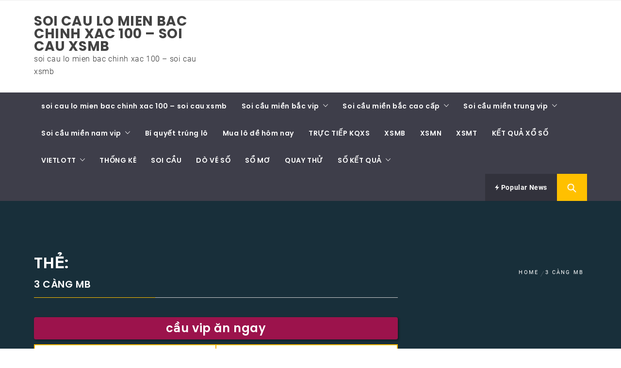

--- FILE ---
content_type: text/html; charset=utf-8
request_url: https://soicautiphu.com/tag/3-cang-mb/
body_size: 17319
content:
<!DOCTYPE html><html lang="vi"><head><meta charset="UTF-8"><meta name="viewport" content="width=device-width, initial-scale=1.0"><link rel="profile" href="https://gmpg.org/xfn/11"><link rel="pingback" href="https://soicautiphu.com/xmlrpc.php"><meta name='robots' content='index, follow, max-image-preview:large, max-snippet:-1, max-video-preview:-1' /><link type="text/css" media="all" href="https://soicautiphu.com/wp-content/cache/breeze-minification/css/breeze_6d2a685d503c09f527199037630356b2.css" rel="stylesheet" /><title>3 c&agrave;ng mb</title><meta name="description" content="3 c&agrave;ng mb soi cau lo mien bac chinh xac 100 - soi cau xsmb" /><link rel="canonical" href="https://soicautiphu.com/tag/3-cang-mb/" /><meta property="og:locale" content="vi_VN" /><meta property="og:type" content="article" /><meta property="og:title" content="3 c&agrave;ng mb" /><meta property="og:description" content="3 c&agrave;ng mb soi cau lo mien bac chinh xac 100 - soi cau xsmb" /><meta property="og:url" content="https://soicautiphu.com/tag/3-cang-mb/" /><meta property="og:site_name" content="soi cau lo mien bac chinh xac 100 - soi cau xsmb" /><meta property="og:image" content="http://soicauchuan52.com/wp-content/uploads/2024/09/icon-dong-hungole-blog-467.gif" /><meta name="twitter:card" content="summary_large_image" /> <script type="application/ld+json" class="yoast-schema-graph">{"@context":"https://schema.org","@graph":[{"@type":"CollectionPage","@id":"https://soicautiphu.com/tag/3-cang-mb/","url":"https://soicautiphu.com/tag/3-cang-mb/","name":"3 c&agrave;ng mb","isPartOf":{"@id":"https://soicautiphu.com/#website"},"primaryImageOfPage":{"@id":"https://soicautiphu.com/tag/3-cang-mb/#primaryimage"},"image":{"@id":"https://soicautiphu.com/tag/3-cang-mb/#primaryimage"},"thumbnailUrl":"https://soicautiphu.com/wp-content/uploads/2025/02/soi-cau-ba-cang.jpg","description":"3 c&agrave;ng mb soi cau lo mien bac chinh xac 100 - soi cau xsmb","breadcrumb":{"@id":"https://soicautiphu.com/tag/3-cang-mb/#breadcrumb"},"inLanguage":"vi"},{"@type":"ImageObject","inLanguage":"vi","@id":"https://soicautiphu.com/tag/3-cang-mb/#primaryimage","url":"https://soicautiphu.com/wp-content/uploads/2025/02/soi-cau-ba-cang.jpg","contentUrl":"https://soicautiphu.com/wp-content/uploads/2025/02/soi-cau-ba-cang.jpg","width":560,"height":292,"caption":"T&igrave;m hi&#7875;u v&#7873; &#273;&#7873; 3 c&agrave;ng"},{"@type":"BreadcrumbList","@id":"https://soicautiphu.com/tag/3-cang-mb/#breadcrumb","itemListElement":[{"@type":"ListItem","position":1,"name":"Home","item":"https://soicautiphu.com/"},{"@type":"ListItem","position":2,"name":"3 c&agrave;ng mb"}]},{"@type":"WebSite","@id":"https://soicautiphu.com/#website","url":"https://soicautiphu.com/","name":"soi cau lo mien bac chinh xac 100 - soi cau xsmb","description":"soi cau lo mien bac chinh xac 100 - soi cau xsmb","potentialAction":[{"@type":"SearchAction","target":{"@type":"EntryPoint","urlTemplate":"https://soicautiphu.com/?s={search_term_string}"},"query-input":"required name=search_term_string"}],"inLanguage":"vi"}]}</script> <link rel="alternate" type="application/rss+xml" title="D&ograve;ng th&ocirc;ng tin soi cau lo mien bac chinh xac 100 - soi cau xsmb &raquo;" href="https://soicautiphu.com/feed/" /><link rel="alternate" type="application/rss+xml" title="D&ograve;ng ph&#7843;n h&#7891;i soi cau lo mien bac chinh xac 100 - soi cau xsmb &raquo;" href="https://soicautiphu.com/comments/feed/" /><link rel="alternate" type="application/rss+xml" title="D&ograve;ng th&ocirc;ng tin cho Th&#7867; soi cau lo mien bac chinh xac 100 - soi cau xsmb &raquo; 3 c&agrave;ng mb" href="https://soicautiphu.com/tag/3-cang-mb/feed/" /> <script type="text/javascript">/*  */
window._wpemojiSettings = {"baseUrl":"https:\/\/s.w.org\/images\/core\/emoji\/14.0.0\/72x72\/","ext":".png","svgUrl":"https:\/\/s.w.org\/images\/core\/emoji\/14.0.0\/svg\/","svgExt":".svg","source":{"concatemoji":"https:\/\/soicautiphu.com\/wp-includes\/js\/wp-emoji-release.min.js?ver=6.4.7"}};
/*! This file is auto-generated */
!function(i,n){var o,s,e;function c(e){try{var t={supportTests:e,timestamp:(new Date).valueOf()};sessionStorage.setItem(o,JSON.stringify(t))}catch(e){}}function p(e,t,n){e.clearRect(0,0,e.canvas.width,e.canvas.height),e.fillText(t,0,0);var t=new Uint32Array(e.getImageData(0,0,e.canvas.width,e.canvas.height).data),r=(e.clearRect(0,0,e.canvas.width,e.canvas.height),e.fillText(n,0,0),new Uint32Array(e.getImageData(0,0,e.canvas.width,e.canvas.height).data));return t.every(function(e,t){return e===r[t]})}function u(e,t,n){switch(t){case"flag":return n(e,"\ud83c\udff3\ufe0f\u200d\u26a7\ufe0f","\ud83c\udff3\ufe0f\u200b\u26a7\ufe0f")?!1:!n(e,"\ud83c\uddfa\ud83c\uddf3","\ud83c\uddfa\u200b\ud83c\uddf3")&&!n(e,"\ud83c\udff4\udb40\udc67\udb40\udc62\udb40\udc65\udb40\udc6e\udb40\udc67\udb40\udc7f","\ud83c\udff4\u200b\udb40\udc67\u200b\udb40\udc62\u200b\udb40\udc65\u200b\udb40\udc6e\u200b\udb40\udc67\u200b\udb40\udc7f");case"emoji":return!n(e,"\ud83e\udef1\ud83c\udffb\u200d\ud83e\udef2\ud83c\udfff","\ud83e\udef1\ud83c\udffb\u200b\ud83e\udef2\ud83c\udfff")}return!1}function f(e,t,n){var r="undefined"!=typeof WorkerGlobalScope&&self instanceof WorkerGlobalScope?new OffscreenCanvas(300,150):i.createElement("canvas"),a=r.getContext("2d",{willReadFrequently:!0}),o=(a.textBaseline="top",a.font="600 32px Arial",{});return e.forEach(function(e){o[e]=t(a,e,n)}),o}function t(e){var t=i.createElement("script");t.src=e,t.defer=!0,i.head.appendChild(t)}"undefined"!=typeof Promise&&(o="wpEmojiSettingsSupports",s=["flag","emoji"],n.supports={everything:!0,everythingExceptFlag:!0},e=new Promise(function(e){i.addEventListener("DOMContentLoaded",e,{once:!0})}),new Promise(function(t){var n=function(){try{var e=JSON.parse(sessionStorage.getItem(o));if("object"==typeof e&&"number"==typeof e.timestamp&&(new Date).valueOf()<e.timestamp+604800&&"object"==typeof e.supportTests)return e.supportTests}catch(e){}return null}();if(!n){if("undefined"!=typeof Worker&&"undefined"!=typeof OffscreenCanvas&&"undefined"!=typeof URL&&URL.createObjectURL&&"undefined"!=typeof Blob)try{var e="postMessage("+f.toString()+"("+[JSON.stringify(s),u.toString(),p.toString()].join(",")+"));",r=new Blob([e],{type:"text/javascript"}),a=new Worker(URL.createObjectURL(r),{name:"wpTestEmojiSupports"});return void(a.onmessage=function(e){c(n=e.data),a.terminate(),t(n)})}catch(e){}c(n=f(s,u,p))}t(n)}).then(function(e){for(var t in e)n.supports[t]=e[t],n.supports.everything=n.supports.everything&&n.supports[t],"flag"!==t&&(n.supports.everythingExceptFlag=n.supports.everythingExceptFlag&&n.supports[t]);n.supports.everythingExceptFlag=n.supports.everythingExceptFlag&&!n.supports.flag,n.DOMReady=!1,n.readyCallback=function(){n.DOMReady=!0}}).then(function(){return e}).then(function(){var e;n.supports.everything||(n.readyCallback(),(e=n.source||{}).concatemoji?t(e.concatemoji):e.wpemoji&&e.twemoji&&(t(e.twemoji),t(e.wpemoji)))}))}((window,document),window._wpemojiSettings);
/*  */</script> <script type="text/javascript" id="breeze-prefetch-js-extra">/*  */
var breeze_prefetch = {"local_url":"https:\/\/soicautiphu.com","ignore_remote_prefetch":"1","ignore_list":["\/","\/page\/(.)","\/wp-admin\/"]};
/*  */</script> <script type="text/javascript" src="https://soicautiphu.com/wp-content/plugins/breeze/assets/js/js-front-end/breeze-prefetch-links.min.js?ver=2.1.6" id="breeze-prefetch-js"></script> <script type="text/javascript" src="https://soicautiphu.com/wp-includes/js/jquery/jquery.min.js?ver=3.7.1" id="jquery-core-js"></script> <script type="text/javascript" src="https://soicautiphu.com/wp-includes/js/jquery/jquery-migrate.min.js?ver=3.4.1" id="jquery-migrate-js"></script> <link rel="https://api.w.org/" href="https://soicautiphu.com/wp-json/" /><link rel="alternate" type="application/json" href="https://soicautiphu.com/wp-json/wp/v2/tags/59" /><link rel="EditURI" type="application/rsd+xml" title="RSD" href="https://soicautiphu.com/xmlrpc.php?rsd" /><meta name="generator" content="WordPress 6.4.7" /> <script async src="https://soicautiphu.com/wp-content/uploads/breeze/google/gtag.js?id=G-Q3X39GZ1QG"></script> <script>window.dataLayer = window.dataLayer || [];
			function gtag(){dataLayer.push(arguments);}
			gtag('js', new Date());
			gtag('config', 'G-Q3X39GZ1QG');</script> <link rel="icon" href="https://soicautiphu.com/wp-content/uploads/2025/04/cropped-cropped-logo-1-32x32.jpg" sizes="32x32" /><link rel="icon" href="https://soicautiphu.com/wp-content/uploads/2025/04/cropped-cropped-logo-1-192x192.jpg" sizes="192x192" /><link rel="apple-touch-icon" href="https://soicautiphu.com/wp-content/uploads/2025/04/cropped-cropped-logo-1-180x180.jpg" /><meta name="msapplication-TileImage" content="https://soicautiphu.com/wp-content/uploads/2025/04/cropped-cropped-logo-1-270x270.jpg" /></head><body class="archive tag tag-3-cang-mb tag-59 wp-embed-responsive booster-extension group-blog hfeed right-sidebar "><div id="page" class="site site-bg full-screen-layout"> <a class="skip-link screen-reader-text" href="#main">Skip to content</a><header id="masthead" class="site-header site-header-second" role="banner"><div class="top-bar hidden-xs hidden-sm visible"><div class="container"><div class="pull-left"><div class="social-icons "></div></div><div class="pull-right"></div></div></div><div class="header-middle"><div class="container"><div class="row"><div class="col-sm-4"><div class="site-branding"> <span class="site-title"> <a href="https://soicautiphu.com/" rel="home"> soi cau lo mien bac chinh xac 100 &#8211; soi cau xsmb </a> </span><p class="site-description">soi cau lo mien bac chinh xac 100 &#8211; soi cau xsmb</p></div></div></div></div></div><div class="top-header secondary-bgcolor"><div class="container"><nav id="site-navigation" class="main-navigation" role="navigation"> <a href="javascript:void(0)" id="nav-toggle" class="offcanvas-nav-toggle offcanvas-toggle" aria-controls="primary-menu" aria-expanded="false"> <span class="screen-reader-text">Primary Menu</span> <span class="icon-bar top"></span> <span class="icon-bar middle"></span> <span class="icon-bar bottom"></span> </a><div class="hidden-sm hidden-xs visible"><div class="menu"><ul id="primary-menu" class="menu"><li id="menu-item-16731" class="menu-item menu-item-type-post_type menu-item-object-page menu-item-home menu-item-16731"><a href="https://soicautiphu.com/trang-chu/">soi cau lo mien bac chinh xac 100 &ndash; soi cau xsmb</a></li><li id="menu-item-17095" class="menu-item menu-item-type-taxonomy menu-item-object-category menu-item-has-children menu-item-17095"><a href="https://soicautiphu.com/soi-cau-mien-bac-vip/">Soi c&#7847;u mi&#7873;n b&#7855;c vip</a><ul class="sub-menu"><li id="menu-item-16926" class="menu-item menu-item-type-post_type menu-item-object-page menu-item-16926"><a href="https://soicautiphu.com/chot-bach-thu-lo-2-nhay-vip-mb-sieu-cao-cap-vip/">ch&#7889;t b&#7841;ch th&#7911; l&ocirc; 2 nh&aacute;y v&iacute;p mb si&ecirc;u cao c&#7845;p v&iacute;p</a></li><li id="menu-item-16696" class="menu-item menu-item-type-post_type menu-item-object-page menu-item-16696"><a href="https://soicautiphu.com/chot-ba-cang-vip-mb-sieu-cao-cap-vip/">ch&#7889;t ba c&agrave;ng v&iacute;p mb si&ecirc;u cao c&#7845;p v&iacute;p</a></li><li id="menu-item-16697" class="menu-item menu-item-type-post_type menu-item-object-page menu-item-16697"><a href="https://soicautiphu.com/chot-bach-thu-de-mb-sieu-cao-cap-vip/">ch&#7889;t b&#7841;ch th&#7911; &#273;&#7873; mb si&ecirc;u cao c&#7845;p v&iacute;p</a></li><li id="menu-item-16698" class="menu-item menu-item-type-post_type menu-item-object-page menu-item-16698"><a href="https://soicautiphu.com/chot-bach-thu-lo-kep-mb-sieu-cao-cap-vip/">ch&#7889;t b&#7841;ch th&#7911; l&ocirc; k&eacute;p mb si&ecirc;u cao c&#7845;p v&iacute;p</a></li><li id="menu-item-16699" class="menu-item menu-item-type-post_type menu-item-object-page menu-item-16699"><a href="https://soicautiphu.com/chot-bach-thu-lo-mb-sieu-cao-cap-vip/">ch&#7889;t b&#7841;ch th&#7911; l&ocirc; mb si&ecirc;u cao c&#7845;p v&iacute;p</a></li><li id="menu-item-16702" class="menu-item menu-item-type-post_type menu-item-object-page menu-item-16702"><a href="https://soicautiphu.com/chot-cap-3-cang-vip-mb-sieu-cao-cap-vip/">ch&#7889;t c&#7863;p 3 c&agrave;ng v&iacute;p mb si&ecirc;u cao c&#7845;p v&iacute;p</a></li><li id="menu-item-16705" class="menu-item menu-item-type-post_type menu-item-object-page menu-item-16705"><a href="https://soicautiphu.com/chot-dan-de-4-con-mb-sieu-cao-cap-vip/">ch&#7889;t d&agrave;n &#273;&#7873; 4 con mb si&ecirc;u cao c&#7845;p v&iacute;p</a></li><li id="menu-item-16937" class="menu-item menu-item-type-post_type menu-item-object-page menu-item-16937"><a href="https://soicautiphu.com/chot-dan-de-6-con-mb-sieu-cao-cap-vip/">ch&#7889;t d&agrave;n &#273;&#7873; 6 con mb si&ecirc;u cao c&#7845;p v&iacute;p</a></li><li id="menu-item-16936" class="menu-item menu-item-type-post_type menu-item-object-page menu-item-16936"><a href="https://soicautiphu.com/chot-dan-de-8-con-mb-sieu-cao-cap-vip/">ch&#7889;t d&agrave;n &#273;&#7873; 8 con mb si&ecirc;u cao c&#7845;p v&iacute;p</a></li><li id="menu-item-16935" class="menu-item menu-item-type-post_type menu-item-object-page menu-item-16935"><a href="https://soicautiphu.com/chot-dan-de-10-con-mb-sieu-cao-cap-vip/">ch&#7889;t d&agrave;n &#273;&#7873; 10 con mb si&ecirc;u cao c&#7845;p v&iacute;p</a></li><li id="menu-item-16706" class="menu-item menu-item-type-post_type menu-item-object-page menu-item-16706"><a href="https://soicautiphu.com/chot-dan-de-dau-duoi-mb-sieu-cao-cap-vip/">ch&#7889;t d&agrave;n &#273;&#7873; &#273;&#7847;u &#273;u&ocirc;i mb si&ecirc;u cao c&#7845;p v&iacute;p</a></li><li id="menu-item-16707" class="menu-item menu-item-type-post_type menu-item-object-page menu-item-16707"><a href="https://soicautiphu.com/chot-dan-lo-10-con-mb-sieu-cao-cap-vip/">ch&#7889;t d&agrave;n l&ocirc; 10 con mb si&ecirc;u cao c&#7845;p v&iacute;p</a></li><li id="menu-item-16708" class="menu-item menu-item-type-post_type menu-item-object-page menu-item-16708"><a href="https://soicautiphu.com/chot-dan-lo-4-con-mb-sieu-cao-cap-vip/">ch&#7889;t d&agrave;n l&ocirc; 4 con mb si&ecirc;u cao c&#7845;p v&iacute;p</a></li></ul></li><li id="menu-item-17094" class="menu-item menu-item-type-taxonomy menu-item-object-category menu-item-has-children menu-item-17094"><a href="https://soicautiphu.com/soi-cau-mien-bac-cao-cap/">Soi c&#7847;u mi&#7873;n b&#7855;c cao c&#7845;p</a><ul class="sub-menu"><li id="menu-item-16709" class="menu-item menu-item-type-post_type menu-item-object-page menu-item-16709"><a href="https://soicautiphu.com/chot-dan-lo-6-con-mb-sieu-cao-cap-vip/">ch&#7889;t d&agrave;n l&ocirc; 6 con mb si&ecirc;u cao c&#7845;p v&iacute;p</a></li><li id="menu-item-16710" class="menu-item menu-item-type-post_type menu-item-object-page menu-item-16710"><a href="https://soicautiphu.com/chot-dan-lo-8-con-mb-sieu-cao-cap-vip/">ch&#7889;t d&agrave;n l&ocirc; 8 con mb si&ecirc;u cao c&#7845;p v&iacute;p</a></li><li id="menu-item-16717" class="menu-item menu-item-type-post_type menu-item-object-page menu-item-16717"><a href="https://soicautiphu.com/chot-lo-xien-2-mb-sieu-cao-cap-vip/">ch&#7889;t l&ocirc; xi&ecirc;n 2 mb si&ecirc;u cao c&#7845;p v&iacute;p</a></li><li id="menu-item-16718" class="menu-item menu-item-type-post_type menu-item-object-page menu-item-16718"><a href="https://soicautiphu.com/chot-lo-xien-3-mb-sieu-cao-cap-vip/">ch&#7889;t l&ocirc; xi&ecirc;n 3 mb si&ecirc;u cao c&#7845;p v&iacute;p</a></li><li id="menu-item-16719" class="menu-item menu-item-type-post_type menu-item-object-page menu-item-16719"><a href="https://soicautiphu.com/chot-lo-xien-4-mb-sieu-cao-cap-vip/">ch&#7889;t l&ocirc; xi&ecirc;n 4 mb si&ecirc;u cao c&#7845;p v&iacute;p</a></li><li id="menu-item-16724" class="menu-item menu-item-type-post_type menu-item-object-page menu-item-16724"><a href="https://soicautiphu.com/chot-song-thu-de-mb-sieu-cao-cap-vip/">ch&#7889;t song th&#7911; &#273;&#7873; mb si&ecirc;u cao c&#7845;p v&iacute;p</a></li><li id="menu-item-16725" class="menu-item menu-item-type-post_type menu-item-object-page menu-item-16725"><a href="https://soicautiphu.com/chot-song-thu-lo-kep-mb-sieu-cao-cap-vip/">ch&#7889;t song th&#7911; l&ocirc; k&eacute;p mb si&ecirc;u cao c&#7845;p v&iacute;p</a></li><li id="menu-item-16726" class="menu-item menu-item-type-post_type menu-item-object-page menu-item-16726"><a href="https://soicautiphu.com/chot-song-thu-lo-mb-sieu-cao-cap-vip/">ch&#7889;t song th&#7911; l&ocirc; mb si&ecirc;u cao c&#7845;p v&iacute;p</a></li></ul></li><li id="menu-item-17097" class="menu-item menu-item-type-taxonomy menu-item-object-category menu-item-has-children menu-item-17097"><a href="https://soicautiphu.com/soi-cau-mien-trung-vip/">Soi c&#7847;u mi&#7873;n trung vip</a><ul class="sub-menu"><li id="menu-item-16701" class="menu-item menu-item-type-post_type menu-item-object-page menu-item-16701"><a href="https://soicautiphu.com/chot-bao-lo-mt-sieu-cao-cap-vip/">ch&#7889;t bao l&ocirc; mt si&ecirc;u cao c&#7845;p v&iacute;p</a></li><li id="menu-item-16704" class="menu-item menu-item-type-post_type menu-item-object-page menu-item-16704"><a href="https://soicautiphu.com/chot-cap-xiu-chu-mt-sieu-cao-cap-vip/">ch&#7889;t c&#7863;p x&iacute;u ch&#7911; mt si&ecirc;u cao c&#7845;p v&iacute;p</a></li><li id="menu-item-16712" class="menu-item menu-item-type-post_type menu-item-object-page menu-item-16712"><a href="https://soicautiphu.com/chot-dac-biet-mt-sieu-cao-cap-vip/">ch&#7889;t s&#7899; &#273;&#7847;u &#273;u&ocirc;i gi&#7843;i &#273;&#7863;c bi&#7879;t mt si&ecirc;u cao c&#7845;p v&iacute;p</a></li><li id="menu-item-16714" class="menu-item menu-item-type-post_type menu-item-object-page menu-item-16714"><a href="https://soicautiphu.com/chot-giai-tam-mt-sieu-cao-cap-vip/">ch&#7889;t gi&#7843;i t&aacute;m mt si&ecirc;u cao c&#7845;p v&iacute;p</a></li><li id="menu-item-16715" class="menu-item menu-item-type-post_type menu-item-object-page menu-item-16715"><a href="https://soicautiphu.com/chot-lo-3-mt-sieu-cao-cap-vip/">ch&#7889;t l&ocirc; 3 s&#7889; mt si&ecirc;u cao c&#7845;p v&iacute;p</a></li><li id="menu-item-16721" class="menu-item menu-item-type-post_type menu-item-object-page menu-item-16721"><a href="https://soicautiphu.com/chot-dau-duoi-giai-8-mt-sieu-cao-cap-vip/">ch&#7889;t s&#7899; &#273;&#7847;u &#273;u&ocirc;i gi&#7843;i &#273;&#7863;c bi&#7879;t mt si&ecirc;u cao c&#7845;p v&iacute;p</a></li><li id="menu-item-16723" class="menu-item menu-item-type-post_type menu-item-object-page menu-item-16723"><a href="https://soicautiphu.com/chot-dau-duoi-giai-dac-biet-mt-sieu-cao-cap-vip/">ch&#7889;t s&#7899; &#273;&#7847;u &#273;u&ocirc;i gi&#7843;i &#273;&#7863;c bi&#7879;t mt si&ecirc;u cao c&#7845;p v&iacute;p</a></li><li id="menu-item-16728" class="menu-item menu-item-type-post_type menu-item-object-page menu-item-16728"><a href="https://soicautiphu.com/chot-song-thu-lo-mt-sieu-cao-cap-vip/">ch&#7889;t song th&#7911; l&ocirc; mt si&ecirc;u cao c&#7845;p v&iacute;p</a></li><li id="menu-item-16730" class="menu-item menu-item-type-post_type menu-item-object-page menu-item-16730"><a href="https://soicautiphu.com/chot-xiu-chu-mt-sieu-cao-cap-vip/">ch&#7889;t x&iacute;u ch&#7911; mt si&ecirc;u cao c&#7845;p v&iacute;p</a></li></ul></li><li id="menu-item-17096" class="menu-item menu-item-type-taxonomy menu-item-object-category menu-item-has-children menu-item-17096"><a href="https://soicautiphu.com/soi-cau-mien-nam-vip/">Soi c&#7847;u mi&#7873;n nam vip</a><ul class="sub-menu"><li id="menu-item-16716" class="menu-item menu-item-type-post_type menu-item-object-page menu-item-16716"><a href="https://soicautiphu.com/chot-lo-3-so-mn-sieu-cao-cap-vip/">ch&#7889;t l&ocirc; 3 s&#7889; mn si&ecirc;u cao c&#7845;p v&iacute;p</a></li><li id="menu-item-16700" class="menu-item menu-item-type-post_type menu-item-object-page menu-item-16700"><a href="https://soicautiphu.com/chot-bao-lo-mn-sieu-cao-cap-vip/">ch&#7889;t bao l&ocirc; mn si&ecirc;u cao c&#7845;p v&iacute;p</a></li><li id="menu-item-16703" class="menu-item menu-item-type-post_type menu-item-object-page menu-item-16703"><a href="https://soicautiphu.com/chot-cap-xiu-chu-mn-sieu-cao-cap-vip/">ch&#7889;t c&#7863;p x&iacute;u ch&#7911; mn si&ecirc;u cao c&#7845;p v&iacute;p</a></li><li id="menu-item-16711" class="menu-item menu-item-type-post_type menu-item-object-page menu-item-16711"><a href="https://soicautiphu.com/chot-dac-biet-mn-sieu-cao-cap-vip/">ch&#7889;t &#273;&#7863;c bi&#7879;t mn si&ecirc;u cao c&#7845;p v&iacute;p</a></li><li id="menu-item-16713" class="menu-item menu-item-type-post_type menu-item-object-page menu-item-16713"><a href="https://soicautiphu.com/chot-giai-tam-mn-sieu-cao-cap-vip/">ch&#7889;t gi&#7843;i t&aacute;m mn si&ecirc;u cao c&#7845;p v&iacute;p</a></li><li id="menu-item-16720" class="menu-item menu-item-type-post_type menu-item-object-page menu-item-16720"><a href="https://soicautiphu.com/chot-dau-duoi-giai-8-mn-sieu-cao-cap-vip/">ch&#7889;t s&#7899; &#273;&#7847;u &#273;u&ocirc;i gi&#7843;i 8 mn si&ecirc;u cao c&#7845;p v&iacute;p</a></li><li id="menu-item-16722" class="menu-item menu-item-type-post_type menu-item-object-page menu-item-16722"><a href="https://soicautiphu.com/chot-dau-duoi-giai-dac-biet-mn-sieu-cao-cap-vip/">ch&#7889;t s&#7899; &#273;&#7847;u &#273;u&ocirc;i gi&#7843;i &#273;&#7863;c bi&#7879;t mn si&ecirc;u cao c&#7845;p v&iacute;p</a></li><li id="menu-item-16727" class="menu-item menu-item-type-post_type menu-item-object-page menu-item-16727"><a href="https://soicautiphu.com/chot-song-thu-lo-mn-sieu-cao-cap-vip/">ch&#7889;t song th&#7911; l&ocirc; mn si&ecirc;u cao c&#7845;p v&iacute;p</a></li><li id="menu-item-16729" class="menu-item menu-item-type-post_type menu-item-object-page menu-item-16729"><a href="https://soicautiphu.com/chot-xiu-chu-mn-sieu-cao-cap-vip/">ch&#7889;t x&iacute;u ch&#7911; mn si&ecirc;u cao c&#7845;p v&iacute;p</a></li></ul></li><li id="menu-item-17092" class="menu-item menu-item-type-taxonomy menu-item-object-category menu-item-17092"><a href="https://soicautiphu.com/bi-quyet-trung-lo/">B&iacute; quy&#7871;t tr&uacute;ng l&ocirc;</a></li><li id="menu-item-17093" class="menu-item menu-item-type-taxonomy menu-item-object-category menu-item-17093"><a href="https://soicautiphu.com/mua-lo-de-hom-nay/">Mua l&ocirc; &#273;&#7873; h&ocirc;m nay</a></li><li id="menu-item-16921" class="menu-item menu-item-type-post_type menu-item-object-post menu-item-16921"><a href="https://soicautiphu.com/truc-tiep-kqxs/">TR&#7920;C TI&#7870;P KQXS</a></li><li id="menu-item-17907" class="menu-item menu-item-type-post_type menu-item-object-post menu-item-17907"><a href="https://soicautiphu.com/chot-so-lo-de-mien-bac-so-de-dep/">XSMB</a></li><li id="menu-item-17908" class="menu-item menu-item-type-post_type menu-item-object-post menu-item-17908"><a href="https://soicautiphu.com/soi-cau-vip-mn-du-doan-lo-de/">XSMN</a></li><li id="menu-item-17909" class="menu-item menu-item-type-post_type menu-item-object-post menu-item-17909"><a href="https://soicautiphu.com/soi-cau-mien-trung-soi-cau-chuan/">XSMT</a></li><li id="menu-item-17910" class="menu-item menu-item-type-post_type menu-item-object-post menu-item-17910"><a href="https://soicautiphu.com/soi-cau-de-ket-qua-lo-de-soi-cau-de/">K&#7870;T QU&#7842; X&#7892; S&#7888;</a></li><li id="menu-item-17911" class="menu-item menu-item-type-post_type menu-item-object-post menu-item-has-children menu-item-17911"><a href="https://soicautiphu.com/ket-qua-xo-so-vietlott-hom-nay/">VIETLOTT</a><ul class="sub-menu"><li id="menu-item-17912" class="menu-item menu-item-type-post_type menu-item-object-post menu-item-17912"><a href="https://soicautiphu.com/xsm645-xo-so-mega-6-45/">Mega 6&#215;45</a></li><li id="menu-item-17913" class="menu-item menu-item-type-post_type menu-item-object-post menu-item-17913"><a href="https://soicautiphu.com/xsm3d-xo-so-max-3d/">Max 3D</a></li><li id="menu-item-17914" class="menu-item menu-item-type-post_type menu-item-object-post menu-item-17914"><a href="https://soicautiphu.com/xsm4d-xo-so-max-4d/">Max 4D</a></li><li id="menu-item-17915" class="menu-item menu-item-type-post_type menu-item-object-post menu-item-17915"><a href="https://soicautiphu.com/xo-so-power-6-55-kqxs-dien-toan/">Power 6/55</a></li></ul></li><li id="menu-item-17916" class="menu-item menu-item-type-post_type menu-item-object-post menu-item-17916"><a href="https://soicautiphu.com/du-doan-lo-dep-nhat-soi-cau-lo/">TH&#7888;NG K&Ecirc;</a></li><li id="menu-item-17917" class="menu-item menu-item-type-post_type menu-item-object-post menu-item-17917"><a href="https://soicautiphu.com/soi-cau-chot-so-kqxsmb/">SOI C&#7846;U</a></li><li id="menu-item-17918" class="menu-item menu-item-type-post_type menu-item-object-post menu-item-17918"><a href="https://soicautiphu.com/bat-lo-de-chuan-soi-cau-lo/">D&Ograve; V&Eacute; S&#7888;</a></li><li id="menu-item-17919" class="menu-item menu-item-type-post_type menu-item-object-post menu-item-17919"><a href="https://soicautiphu.com/cach-soi-mo-lo-de-so-mo/">S&#7892; M&#416;</a></li><li id="menu-item-17920" class="menu-item menu-item-type-post_type menu-item-object-post menu-item-17920"><a href="https://soicautiphu.com/cau-giai-dac-biet-hom-nay-quay-lo-de/">QUAY TH&#7916;</a></li><li id="menu-item-17921" class="menu-item menu-item-type-post_type menu-item-object-post menu-item-has-children menu-item-17921"><a href="https://soicautiphu.com/cau-lo-hom-nay-ke-qua-xo-so/">S&#7888; K&#7870;T QU&#7842;</a><ul class="sub-menu"><li id="menu-item-17922" class="menu-item menu-item-type-post_type menu-item-object-post menu-item-17922"><a href="https://soicautiphu.com/cau-lo-hom-nay-ke-qua-xo-so/">S&#7889; k&#7871;t qu&#7843; mi&#7873;n b&#7855;c</a></li><li id="menu-item-17923" class="menu-item menu-item-type-post_type menu-item-object-post menu-item-17923"><a href="https://soicautiphu.com/du-doan-so-soi-cau-vip/">S&#7889; k&#7871;t qu&#7843; mi&#7873;n trung</a></li><li id="menu-item-17924" class="menu-item menu-item-type-post_type menu-item-object-post menu-item-17924"><a href="https://soicautiphu.com/soi-cau-vip-mn-du-doan-lo-de/">S&#7889; k&#7871;t qu&#7843; mi&#7873;n nam</a></li></ul></li></ul></div></div></nav><div class="pull-right"><ul class="right-nav"><li> <a href="javascript:void(0)" class="skip-link-trending-start-1"></a> <a href="javascript:void(0)" class="skip-link-trending-start-2"></a> <a data-toggle="collapse" href="#trendingCollapse" aria-expanded="false" aria-controls="trendingCollapse" class="primary-bgcolor trending-news collapsed"> <i class="twp-icon ion-flash"></i> Popular News </a></li><li> <span class="search-btn-wrapper"> <a href="javascript:void(0)" class="skip-link-search-button-1"> <a href="javascript:void(0)" class="skip-link-search-button"> <a href="javascript:void(0)" class="search-button alt-bgcolor"> <span class="search-icon" aria-hidden="true"></span> </a> </span></li></ul></div></div><div class="search-box alt-bordercolor"><form role="search" method="get" class="search-form" action="https://soicautiphu.com/"> <label> <span class="screen-reader-text">T&igrave;m ki&#7871;m cho:</span> <input type="search" class="search-field" placeholder="T&igrave;m ki&#7871;m &hellip;" value="" name="s" /> </label> <input type="submit" class="search-submit" value="T&igrave;m ki&#7871;m" /></form> <a class="search-box-render screen-reader-text" href="javascript:void(0)"></a></div><div class="collapse primary-bgcolor" id="trendingCollapse"><div class="container pt-20 pb-20 pt-md-40"><div class="row"><div class="col-md-4"><article class="article-list"><div class="article-image"> <a href="https://soicautiphu.com/soi-cau-3-cang-mien-bac-dep-nhat-hom-nay-ngay-01-12-2025/" class="theme-image-size theme-image-small"> <img loading="lazy" src="https://soicautiphu.com/wp-content/themes/magazine-prime/images/no-image.jpg" alt="Soi c&#7847;u 3 c&agrave;ng mi&#7873;n b&#7855;c &#273;&#7865;p nh&#7845;t h&ocirc;m nay ng&agrave;y 01/12/2025"> </a></div><div class="article-body"><div class="post-meta"> <span class="posts-date alt-bgcolor"><span></span>2026</div><h2 class="secondary-bgcolor"> <a href="https://soicautiphu.com/soi-cau-3-cang-mien-bac-dep-nhat-hom-nay-ngay-01-12-2025/" title="Soi c&#7847;u 3 c&agrave;ng mi&#7873;n b&#7855;c &#273;&#7865;p nh&#7845;t h&ocirc;m nay ng&agrave;y 01/12/2025"> Soi c&#7847;u 3 c&agrave;ng mi&#7873;n b&#7855;c &#273;&#7865;p nh&#7845;t h&ocirc;m nay ng&agrave;y 01/12/2025 </a></h2></div></article></div><div class="col-md-4"><article class="article-list"><div class="article-image"> <a href="https://soicautiphu.com/bach-thu-de-dep-mien-bac-ngay-01-12-2025/" class="theme-image-size theme-image-small"> <img loading="lazy" src="https://soicautiphu.com/wp-content/themes/magazine-prime/images/no-image.jpg" alt="b&#7841;ch th&#7911; &#273;&#7873; &#273;&#7865;p mi&#7873;n b&#7855;c ng&agrave;y 01/12/2025"> </a></div><div class="article-body"><div class="post-meta"> <span class="posts-date alt-bgcolor"><span></span>2026</div><h2 class="secondary-bgcolor"> <a href="https://soicautiphu.com/bach-thu-de-dep-mien-bac-ngay-01-12-2025/" title="b&#7841;ch th&#7911; &#273;&#7873; &#273;&#7865;p mi&#7873;n b&#7855;c ng&agrave;y 01/12/2025"> b&#7841;ch th&#7911; &#273;&#7873; &#273;&#7865;p mi&#7873;n b&#7855;c ng&agrave;y 01/12/2025 </a></h2></div></article></div><div class="col-md-4"><article class="article-list"><div class="article-image"> <a href="https://soicautiphu.com/soi-cau-7777-trai-nghiem-cach-danh-de-trung-nhat-ngay-01-12-2025/" class="theme-image-size theme-image-small"> <img loading="lazy" src="https://soicautiphu.com/wp-content/themes/magazine-prime/images/no-image.jpg" alt="soi c&#7847;u 7777 &#8211; tr&#7843;i nghi&#7879;m c&aacute;ch &#273;&aacute;nh d&#7877; tr&uacute;ng nh&#7845;t ng&agrave;y 01/12/2025"> </a></div><div class="article-body"><div class="post-meta"> <span class="posts-date alt-bgcolor"><span></span>2026</div><h2 class="secondary-bgcolor"> <a href="https://soicautiphu.com/soi-cau-7777-trai-nghiem-cach-danh-de-trung-nhat-ngay-01-12-2025/" title="soi c&#7847;u 7777 &#8211; tr&#7843;i nghi&#7879;m c&aacute;ch &#273;&aacute;nh d&#7877; tr&uacute;ng nh&#7845;t ng&agrave;y 01/12/2025"> soi c&#7847;u 7777 &#8211; tr&#7843;i nghi&#7879;m c&aacute;ch &#273;&aacute;nh d&#7877; tr&uacute;ng nh&#7845;t ng&agrave;y 01/12/2025 </a></h2></div></article></div><div class="col-md-4"><article class="article-list"><div class="article-image"> <a href="https://soicautiphu.com/kinh-nghiem-bat-dan-lo-dep-mien-bac-chot-lo-xien-2-sieu-chuan-01-12-2025/" class="theme-image-size theme-image-small"> <img loading="lazy" src="https://soicautiphu.com/wp-content/themes/magazine-prime/images/no-image.jpg" alt="Kinh nghi&#7879;m b&#7855;t d&agrave;n l&ocirc; &#273;&#7865;p mi&#7873;n b&#7855;c &#8211; ch&#7889;t l&ocirc; xi&ecirc;n 2 si&ecirc;u chu&#7849;n 01/12/2025"> </a></div><div class="article-body"><div class="post-meta"> <span class="posts-date alt-bgcolor"><span></span>2026</div><h2 class="secondary-bgcolor"> <a href="https://soicautiphu.com/kinh-nghiem-bat-dan-lo-dep-mien-bac-chot-lo-xien-2-sieu-chuan-01-12-2025/" title="Kinh nghi&#7879;m b&#7855;t d&agrave;n l&ocirc; &#273;&#7865;p mi&#7873;n b&#7855;c &#8211; ch&#7889;t l&ocirc; xi&ecirc;n 2 si&ecirc;u chu&#7849;n 01/12/2025"> Kinh nghi&#7879;m b&#7855;t d&agrave;n l&ocirc; &#273;&#7865;p mi&#7873;n b&#7855;c &#8211; ch&#7889;t l&ocirc; xi&ecirc;n 2 si&ecirc;u chu&#7849;n 01/12/2025 </a></h2></div></article></div><div class="col-md-4"><article class="article-list"><div class="article-image"> <a href="https://soicautiphu.com/soi-cau-666-mien-phi-sieu-bi-quyet-tu-chuyen-gia-ngay-01-12-2025/" class="theme-image-size theme-image-small"> <img loading="lazy" src="https://soicautiphu.com/wp-content/themes/magazine-prime/images/no-image.jpg" alt="Soi c&#7847;u 666 mi&#7877;n ph&iacute; si&ecirc;u b&iacute; quy&#7871;t t&#7915; chuy&ecirc;n gia ng&agrave;y 01/12/2025"> </a></div><div class="article-body"><div class="post-meta"> <span class="posts-date alt-bgcolor"><span></span>2026</div><h2 class="secondary-bgcolor"> <a href="https://soicautiphu.com/soi-cau-666-mien-phi-sieu-bi-quyet-tu-chuyen-gia-ngay-01-12-2025/" title="Soi c&#7847;u 666 mi&#7877;n ph&iacute; si&ecirc;u b&iacute; quy&#7871;t t&#7915; chuy&ecirc;n gia ng&agrave;y 01/12/2025"> Soi c&#7847;u 666 mi&#7877;n ph&iacute; si&ecirc;u b&iacute; quy&#7871;t t&#7915; chuy&ecirc;n gia ng&agrave;y 01/12/2025 </a></h2></div></article></div><div class="col-md-4"><article class="article-list"><div class="article-image"> <a href="https://soicautiphu.com/chia-se-cach-thuc-soi-cau-247-mien-phi-tu-cac-cao-thu-chot-ngay-01-12-2025/" class="theme-image-size theme-image-small"> <img loading="lazy" src="https://soicautiphu.com/wp-content/themes/magazine-prime/images/no-image.jpg" alt="Chia s&#7867; c&aacute;ch th&#7913;c soi c&#7847;u 247 mi&#7877;n ph&iacute; t&#7915; c&aacute;c cao th&#7911; ch&#7889;t ng&agrave;y 01/12/2025"> </a></div><div class="article-body"><div class="post-meta"> <span class="posts-date alt-bgcolor"><span></span>2026</div><h2 class="secondary-bgcolor"> <a href="https://soicautiphu.com/chia-se-cach-thuc-soi-cau-247-mien-phi-tu-cac-cao-thu-chot-ngay-01-12-2025/" title="Chia s&#7867; c&aacute;ch th&#7913;c soi c&#7847;u 247 mi&#7877;n ph&iacute; t&#7915; c&aacute;c cao th&#7911; ch&#7889;t ng&agrave;y 01/12/2025"> Chia s&#7867; c&aacute;ch th&#7913;c soi c&#7847;u 247 mi&#7877;n ph&iacute; t&#7915; c&aacute;c cao th&#7911; ch&#7889;t ng&agrave;y 01/12/2025 </a></h2></div></article></div></div></div></div> <a href="javascript:void(0)" class="skip-link-trending-end"></a></div></header><div class="wrapper page-inner-title inner-banner data-bg " data-background=""><header class="entry-header"><div class="container"><div class="row"><div class="col-md-8"><h1 class="entry-title">Th&#7867;: <span>3 c&agrave;ng mb</span></h1><div class="taxonomy-description"><h3 class="bmenu" style="border-radius: 4px; box-shadow: rgba(0, 0, 0, 0.4) 2px 2px 4px; padding: 10px; background-color: #9c134c; color: #ffffff; text-align: center;"><span style="color: #ffffff;">c&#7847;u vip &#259;n ngay</span></h3><table width="100%"><tbody><tr style="border: none;"><td style="background-color: #ffffff; padding: 5px; border: 2px solid #fab702; text-align: left;" align="left" width="50%"><span style="color: #333399;"><strong><span style="color: #;"><img loading="lazy" class="alignnone size-full wp-image-16908" src="http://soicauchuan52.com/wp-content/uploads/2024/09/icon-dong-hungole-blog-467.gif" alt="" width="20" height="11"><span style="color: #ff0000;"><a href="/chot-bach-thu-lo-mb-sieu-cao-cap-vip/"><span style="color: red;">b&#7841;ch th&#7911; l&ocirc; mi&#7873;n b&#7855;c</span></a></span></span></strong></span></td><td style="background-color: #ffffff; padding: 5px; border: 2px solid #fab702; text-align: left;" align="left" width="50%"><img loading="lazy" class="alignnone size-full wp-image-16908" src="http://soicauchuan52.com/wp-content/uploads/2024/09/icon-dong-hungole-blog-467.gif" alt="" width="20" height="11"><strong><a href="/chot-song-thu-lo-mb-sieu-cao-cap-vip/"><span style="color: red;">song th&#7911; l&ocirc; mi&#7873;n b&#7855;c</span></a></strong></td></tr><tr style="border: none;"><td style="background-color: #ffffff; padding: 5px; border: 2px solid #fab702; text-align: left;" align="left" width="50%"><span style="color: #ff6600;"><strong><span style="color: #339966;"><img loading="lazy" class="alignnone size-full wp-image-16908" src="http://soicauchuan52.com/wp-content/uploads/2024/09/icon-dong-hungole-blog-467.gif" alt="" width="20" height="11"><a href="/chot-bach-thu-lo-kep-mb-sieu-cao-cap-vip/"><span style="color: red;">b&#7841;ch th&#7911; l&ocirc; k&eacute;p mi&#7873;n b&#7855;c</span></a></span></strong></span></td><td style="background-color: #ffffff; padding: 5px; border: 2px solid #fab702; text-align: left;" align="left" width="50%"><span style="color: #ff6600;"><strong><img loading="lazy" class="alignnone size-full wp-image-16908" src="http://soicauchuan52.com/wp-content/uploads/2024/09/icon-dong-hungole-blog-467.gif" alt="" width="20" height="11"><a href="/chot-song-thu-lo-kep-mb-sieu-cao-cap-vip/"><span style="color: red;">song th&#7911; l&ocirc; k&eacute;p mi&#7873;n b&#7855;c</span></a></strong></span></td></tr><tr style="border: none;"><td style="background-color: #ffffff; padding: 5px; border: 2px solid #fab702; text-align: left;" align="left" width="50%"><span style="color: #ff6600;"><strong><img loading="lazy" class="alignnone size-full wp-image-16908" src="http://soicauchuan52.com/wp-content/uploads/2024/09/icon-dong-hungole-blog-467.gif" alt="" width="20" height="11"><a href="/chot-bach-thu-de-mb-sieu-cao-cap-vip/"><span style="color: red;">b&#7841;ch th&#7911; &#273;&#7873; mi&#7873;n b&#7855;c</span></a></strong></span></td><td style="background-color: #ffffff; padding: 5px; border: 2px solid #fab702; text-align: left;" align="left" width="50%"><span style="color: #ff6600;"><strong><img loading="lazy" class="alignnone size-full wp-image-16908" src="http://soicauchuan52.com/wp-content/uploads/2024/09/icon-dong-hungole-blog-467.gif" alt="" width="20" height="11"><a href="/chot-song-thu-de-mb-sieu-cao-cap-vip/"><span style="color: red;">song th&#7911; &#273;&#7873; mi&#7873;n b&#7855;c</span></a></strong></span></td></tr><tr style="border: none;"><td style="background-color: #ffffff; padding: 5px; border: 2px solid #fab702; text-align: left;" align="left" width="50%"><span style="color: #ff6600;"><strong><img loading="lazy" class="alignnone size-full wp-image-16908" src="http://soicauchuan52.com/wp-content/uploads/2024/09/icon-dong-hungole-blog-467.gif" alt="" width="20" height="11"><a href="/chot-dan-de-4-con-mb-sieu-cao-cap-vip/"><span style="color: red;">d&agrave;n &#273;&#7873; 4 s&#7889; mi&#7873;n b&#7855;c</span></a></strong></span></td><td style="background-color: #ffffff; padding: 5px; border: 2px solid #fab702; text-align: left;" align="left" width="50%"><span style="color: #ff6600;"><strong><img loading="lazy" class="alignnone size-full wp-image-16908" src="http://soicauchuan52.com/wp-content/uploads/2024/09/icon-dong-hungole-blog-467.gif" alt="" width="20" height="11"><a href="/chot-dan-lo-4-con-mb-sieu-cao-cap-vip/"><span style="color: red;">d&agrave;n l&ocirc; 4 s&#7889; mi&#7873;n b&#7855;c</span></a></strong></span></td></tr><tr style="border: none;"><td style="background-color: #ffffff; padding: 5px; border: 2px solid #fab702; text-align: left;" align="left" width="50%"><span style="color: #ff6600;"><strong><img loading="lazy" class="alignnone size-full wp-image-16908" src="http://soicauchuan52.com/wp-content/uploads/2024/09/icon-dong-hungole-blog-467.gif" alt="" width="20" height="11"><a href="/chot-dan-de-6-con-mb-sieu-cao-cap-vip/"><span style="color: red;">d&agrave;n &#273;&#7873; 6 s&#7889; mi&#7873;n b&#7855;c</span></a></strong></span></td><td style="background-color: #ffffff; padding: 5px; border: 2px solid #fab702; text-align: left;" align="left" width="50%"><span style="color: #ff6600;"><strong><img loading="lazy" class="alignnone size-full wp-image-16908" src="http://soicauchuan52.com/wp-content/uploads/2024/09/icon-dong-hungole-blog-467.gif" alt="" width="20" height="11"><a href="/chot-dan-de-8-con-mb-sieu-cao-cap-vip/"><span style="color: red;">d&agrave;n &#273;&#7873; 8 s&#7889; mi&#7873;n b&#7855;c</span></a></strong></span></td></tr><tr style="border: none;"><td style="background-color: #ffffff; padding: 5px; border: 2px solid #fab702; text-align: left;" align="left" width="50%"><span style="color: #ff6600;"><strong><img loading="lazy" class="alignnone size-full wp-image-16908" src="http://soicauchuan52.com/wp-content/uploads/2024/09/icon-dong-hungole-blog-467.gif" alt="" width="20" height="11"><a href="/chot-dan-de-10-con-mb-sieu-cao-cap-vip/"><span style="color: red;">d&agrave;n &#273;&#7873; 10 s&#7889; mi&#7873;n b&#7855;c</span></a></strong></span></td><td style="background-color: #ffffff; padding: 5px; border: 2px solid #fab702; text-align: left;" align="left" width="50%"><span style="color: #ff6600;"><strong>&nbsp;</strong></span></td></tr></tbody></table><h3 class="bmenu" style="border-radius: 4px; box-shadow: rgba(0, 0, 0, 0.4) 2px 2px 4px; padding: 10px; background-color: #9c134c; color: #ffffff; text-align: center;"><span style="color: #ffffff;">c&#7847;u vip mi&#7873;n b&#7855;c</span></h3><table style="height: 334px;" width="723"><tbody><tr style="border: none;"><td style="background-color: #ffffff; padding: 5px; border: 2px solid #fab702; text-align: left;" align="left" width="50%"><span style="color: #333399;"><strong><img loading="lazy" class="alignnone size-full wp-image-16908" src="http://soicauchuan52.com/wp-content/uploads/2024/09/icon-dong-hungole-blog-467.gif" alt="" width="20" height="11"><a href="/chot-dan-lo-6-con-mb-sieu-cao-cap-vip/"><span style="color: #00bf5f;">d&agrave;n l&ocirc; 6 s&#7889; mi&#7873;n b&#7855;c</span></a></strong></span></td><td style="background-color: #ffffff; padding: 5px; border: 2px solid #fab702; text-align: left;" align="left" width="50%"><span style="color: #ff6600;"><strong><img loading="lazy" class="alignnone size-full wp-image-16908" src="http://soicauchuan52.com/wp-content/uploads/2024/09/icon-dong-hungole-blog-467.gif" alt="" width="20" height="11"><a href="/chot-dan-lo-8-con-mb-sieu-cao-cap-vip/"><span style="color: #00bf5f;">d&agrave;n l&ocirc; 8 s&#7889; mi&#7873;n b&#7855;c</span></a></strong></span></td></tr><tr style="border: none;"><td style="background-color: #ffffff; padding: 5px; border: 2px solid #fab702; text-align: left;" align="left" width="50%"><span style="color: #ff6600;"><strong><img loading="lazy" class="alignnone size-full wp-image-16908" src="http://soicauchuan52.com/wp-content/uploads/2024/09/icon-dong-hungole-blog-467.gif" alt="" width="20" height="11"><a href="/chot-lo-xien-2-mb-sieu-cao-cap-vip/"><span style="color: #00bf5f;">d&agrave;n l&ocirc; xi&ecirc;n 2 mi&#7873;n b&#7855;c</span></a></strong></span></td><td style="background-color: #ffffff; padding: 5px; border: 2px solid #fab702; text-align: left;" align="left" width="50%"><span style="color: #ff6600;"><strong><img loading="lazy" class="alignnone size-full wp-image-16908" src="http://soicauchuan52.com/wp-content/uploads/2024/09/icon-dong-hungole-blog-467.gif" alt="" width="20" height="11"><a href="/chot-lo-xien-3-mb-sieu-cao-cap-vip/"><span style="color: #00bf5f;">d&agrave;n l&ocirc; xi&ecirc;n 3 mi&#7873;n b&#7855;c</span></a></strong></span></td></tr><tr style="border: none;"><td style="background-color: #ffffff; padding: 5px; border: 2px solid #fab702; text-align: left;" align="left" width="50%"><span style="color: #333399;"><strong><img loading="lazy" class="alignnone size-full wp-image-16908" src="http://soicauchuan52.com/wp-content/uploads/2024/09/icon-dong-hungole-blog-467.gif" alt="" width="20" height="11"><a href="/chot-lo-xien-4-mb-sieu-cao-cap-vip/"><span style="color: #00bf5f;">d&agrave;n l&ocirc; xi&ecirc;n 4 mi&#7873;n b&#7855;c</span></a></strong></span></td><td style="background-color: #ffffff; padding: 5px; border: 2px solid #fab702; text-align: left;" align="left" width="50%"><span style="color: #ff6600;"><strong><img loading="lazy" class="alignnone size-full wp-image-16908" src="http://soicauchuan52.com/wp-content/uploads/2024/09/icon-dong-hungole-blog-467.gif" alt="" width="20" height="11"><a href="/chot-ba-cang-vip-mb-sieu-cao-cap-vip/"><span style="color: #00bf5f;">3 c&agrave;ng mi&#7873;n b&#7855;c</span></a></strong></span></td></tr><tr style="border: none;"><td style="background-color: #ffffff; padding: 5px; border: 2px solid #fab702; text-align: left;" align="left" width="50%"><strong><img loading="lazy" class="alignnone size-full wp-image-16908" src="http://soicauchuan52.com/wp-content/uploads/2024/09/icon-dong-hungole-blog-467.gif" alt="" width="20" height="11"><a href="/chot-cap-3-cang-vip-mb-sieu-cao-cap-vip/"><span style="color: #00bf5f;">d&agrave;n 3 c&agrave;ng 2 s&#7889; mi&#7873;n b&#7855;c</span></a></strong></td><td style="background-color: #ffffff; padding: 5px; border: 2px solid #fab702; text-align: left;" align="left" width="50%"><span style="color: #ff6600;"><strong><img loading="lazy" class="alignnone size-full wp-image-16908" src="http://soicauchuan52.com/wp-content/uploads/2024/09/icon-dong-hungole-blog-467.gif" alt="" width="20" height="11"><a href="/chot-dan-lo-10-con-mb-sieu-cao-cap-vip/"><span style="color: #00bf5f;">&nbsp;d&agrave;n l&ocirc; 10 s&#7889; mi&#7873;n b&#7855;c</span></a></strong></span></td></tr><tr style="border: none;"><td style="background-color: #ffffff; padding: 5px; border: 2px solid #fab702; text-align: left;" align="left" width="50%"><span style="color: #333399;"><strong><img loading="lazy" class="alignnone size-full wp-image-16908" src="http://soicauchuan52.com/wp-content/uploads/2024/09/icon-dong-hungole-blog-467.gif" alt="" width="20" height="11"><a href="/chot-dan-de-dau-duoi-mb-sieu-cao-cap-vip/"><span style="color: #00bf5f;">&#273;&#7873; &#273;&#7847;u &#273;u&ocirc;i mi&#7873;n b&#7855;c</span></a></strong></span></td><td style="background-color: #ffffff; padding: 5px; border: 2px solid #fab702; text-align: left;" align="left" width="50%"><span style="color: #0000ff;"><strong><img loading="lazy" class="alignnone size-full wp-image-16908" src="http://soicauchuan52.com/wp-content/uploads/2024/09/icon-dong-hungole-blog-467.gif" alt="" width="20" height="11"><a href="/chot-bach-thu-lo-2-nhay-vip-mb-sieu-cao-cap-vip/"><span style="color: #00bf5f;">ch&#7889;t b&#7841;ch th&#7911; l&ocirc; 2 nh&aacute;y mb</span></a></strong></span></td></tr></tbody></table><h3 class="bmenu" style="border-radius: 4px; box-shadow: rgba(0, 0, 0, 0.4) 2px 2px 4px; padding: 10px; background-color: #9c134c; color: #ffffff; text-align: center;"><span style="color: #ffffff;">c&#7847;u v&iacute;p mi&#7873;n nam</span></h3><table width="100%"><tbody><tr style="border: none;"><td style="background-color: #ffffff; padding: 5px; border: 2px solid #fab702; text-align: left;" align="left" width="50%"><span style="color: #333399;"><strong><img loading="lazy" class="alignnone size-full wp-image-16908" src="http://soicauchuan52.com/wp-content/uploads/2024/09/icon-dong-hungole-blog-467.gif" alt="" width="20" height="11"><a href="/chot-xiu-chu-mn-sieu-cao-cap-vip/"><span style="color: #ff8000;">x&#7881;u ch&#7911; mi&#7873;n nam</span></a></strong></span></td><td style="background-color: #ffffff; padding: 5px; border: 2px solid #fab702; text-align: left;" align="left" width="50%"><span style="color: #ff6600;"><strong><img loading="lazy" class="alignnone size-full wp-image-16908" src="http://soicauchuan52.com/wp-content/uploads/2024/09/icon-dong-hungole-blog-467.gif" alt="" width="20" height="11"><a href="/chot-dac-biet-mn-sieu-cao-cap-vip/"><span style="color: #ff8000;">gi&#7843;i &#273;&#7863;c bi&#7879;t mi&#7873;n nam</span></a></strong></span></td></tr><tr style="border: none;"><td style="background-color: #ffffff; padding: 5px; border: 2px solid #fab702; text-align: left;" align="left" width="50%"><span style="color: #ff6600;"><strong><img loading="lazy" class="alignnone size-full wp-image-16908" src="http://soicauchuan52.com/wp-content/uploads/2024/09/icon-dong-hungole-blog-467.gif" alt="" width="20" height="11"><a href="/chot-giai-tam-mn-sieu-cao-cap-vip/"><span style="color: #ff8000;">gi&#7843;i 8 mi&#7873;n nam</span></a></strong></span></td><td style="background-color: #ffffff; padding: 5px; border: 2px solid #fab702; text-align: left;" align="left" width="50%"><span style="color: #ff6600;"><strong><img loading="lazy" class="alignnone size-full wp-image-16908" src="http://soicauchuan52.com/wp-content/uploads/2024/09/icon-dong-hungole-blog-467.gif" alt="" width="20" height="11"><a href="/chot-bao-lo-mn-sieu-cao-cap-vip/"><span style="color: #ff8000;">bao l&ocirc; mi&#7873;n nam</span></a></strong></span></td></tr><tr style="border: none;"><td style="background-color: #ffffff; padding: 5px; border: 2px solid #fab702; text-align: left;" align="left" width="50%"><span style="color: #ff6600;"><strong><img loading="lazy" class="alignnone size-full wp-image-16908" src="http://soicauchuan52.com/wp-content/uploads/2024/09/icon-dong-hungole-blog-467.gif" alt="" width="20" height="11"><a href="/chot-cap-xiu-chu-mn-sieu-cao-cap-vip/"><span style="color: #ff8000;">c&#7863;p x&#7881;u ch&#7911; mi&#7873;n nam</span></a></strong></span></td><td style="background-color: #ffffff; padding: 5px; border: 2px solid #fab702; text-align: left;" align="left" width="50%"><span style="color: #ff6600;"><strong><img loading="lazy" class="alignnone size-full wp-image-16908" src="http://soicauchuan52.com/wp-content/uploads/2024/09/icon-dong-hungole-blog-467.gif" alt="" width="20" height="11"><a href="/chot-song-thu-lo-mn-sieu-cao-cap-vip/"><span style="color: #ff8000;">song th&#7911; l&ocirc; mi&#7873;n nam</span></a></strong></span></td></tr><tr style="border: none;"><td style="background-color: #ffffff; padding: 5px; border: 2px solid #fab702; text-align: left;" align="left" width="50%"><span style="color: #ff6600;"><strong><img loading="lazy" class="alignnone size-full wp-image-16908" src="http://soicauchuan52.com/wp-content/uploads/2024/09/icon-dong-hungole-blog-467.gif" alt="" width="20" height="11"><a href="/chot-dau-duoi-giai-8-mn-sieu-cao-cap-vip/"><span style="color: #ff8000;">&#273;&#7847;u &#273;u&ocirc;i gi&#7843;i 8 mi&#7873;n nam</span></a></strong></span></td><td style="background-color: #ffffff; padding: 5px; border: 2px solid #fab702; text-align: left;" align="left" width="50%"><span style="color: #ff6600;"><strong><img loading="lazy" class="alignnone size-full wp-image-16908" src="http://soicauchuan52.com/wp-content/uploads/2024/09/icon-dong-hungole-blog-467.gif" alt="" width="20" height="11"><a href="/chot-dau-duoi-giai-dac-biet-mn-sieu-cao-cap-vip/"><span style="color: #ff8000;">&#273;&#7847;u &#273;u&ocirc;i &#273;&#7863;c bi&#7879;t mi&#7873;n nam</span></a></strong></span></td></tr><tr style="border: none;"><td style="background-color: #ffffff; padding: 5px; border: 2px solid #fab702; text-align: left;" align="left" width="50%"><span style="color: #ff6600;"><strong><img loading="lazy" class="alignnone size-full wp-image-16908" src="http://soicauchuan52.com/wp-content/uploads/2024/09/icon-dong-hungole-blog-467.gif" alt="" width="20" height="11"><a href="/chot-lo-3-so-mn-sieu-cao-cap-vip/"><span style="color: #ff8000;">l&ocirc; 3 s&#7889; mi&#7873;n nam</span></a></strong></span></td><td style="background-color: #ffffff; padding: 5px; border: 2px solid #fab702; text-align: left;" align="left" width="50%"><span style="color: #ff6600;"><strong>&nbsp;</strong></span></td></tr></tbody></table><h3 class="bmenu" style="border-radius: 4px; box-shadow: rgba(0, 0, 0, 0.4) 2px 2px 4px; padding: 10px; background-color: #9c134c; color: #ffffff; text-align: center;"><span style="color: #ffffff;">c&#7847;u vip mi&#7873;n trung</span></h3><table style="height: 334px;" width="723"><tbody><tr style="border: none;"><td style="background-color: #ffffff; padding: 5px; border: 2px solid #fab702; text-align: left;" align="left" width="50%"><span style="color: #333399;"><strong><img loading="lazy" class="alignnone size-full wp-image-16908" src="http://soicauchuan52.com/wp-content/uploads/2024/09/icon-dong-hungole-blog-467.gif" alt="" width="20" height="11"><a href="/chot-xiu-chu-mt-sieu-cao-cap-vip/"><span style="color: #3b00ff;">x&#7881;u ch&#7911; mi&#7873;n trung</span></a></strong></span></td><td style="background-color: #ffffff; padding: 5px; border: 2px solid #fab702; text-align: left;" align="left" width="50%"><span style="color: #ff6600;"><strong><img loading="lazy" class="alignnone size-full wp-image-16908" src="http://soicauchuan52.com/wp-content/uploads/2024/09/icon-dong-hungole-blog-467.gif" alt="" width="20" height="11"><a href="/chot-dac-biet-mt-sieu-cao-cap-vip/"><span style="color: #3b00ff;">gi&#7843;i &#273;&#7863;c bi&#7879;t mi&#7873;n trung</span></a></strong></span></td></tr><tr style="border: none;"><td style="background-color: #ffffff; padding: 5px; border: 2px solid #fab702; text-align: left;" align="left" width="50%"><span style="color: #ff6600;"><strong><img loading="lazy" class="alignnone size-full wp-image-16908" src="http://soicauchuan52.com/wp-content/uploads/2024/09/icon-dong-hungole-blog-467.gif" alt="" width="20" height="11"><a href="/chot-giai-tam-mt-sieu-cao-cap-vip/"><span style="color: #3b00ff;">gi&#7843;i 8 mi&#7873;n trung</span></a></strong></span></td><td style="background-color: #ffffff; padding: 5px; border: 2px solid #fab702; text-align: left;" align="left" width="50%"><span style="color: #ff6600;"><strong><img loading="lazy" class="alignnone size-full wp-image-16908" src="http://soicauchuan52.com/wp-content/uploads/2024/09/icon-dong-hungole-blog-467.gif" alt="" width="20" height="11"><a href="/chot-bao-lo-mt-sieu-cao-cap-vip/"><span style="color: #3b00ff;">bao l&ocirc; mi&#7873;n trung</span></a></strong></span></td></tr><tr style="border: none;"><td style="background-color: #ffffff; padding: 5px; border: 2px solid #fab702; text-align: left;" align="left" width="50%"><span style="color: #333399;"><strong><img loading="lazy" class="alignnone size-full wp-image-16908" src="http://soicauchuan52.com/wp-content/uploads/2024/09/icon-dong-hungole-blog-467.gif" alt="" width="20" height="11"><a href="/chot-cap-xiu-chu-mt-sieu-cao-cap-vip/"><span style="color: #3b00ff;">c&#7863;p x&#7881;u ch&#7911; mi&#7873;n trung</span></a></strong></span></td><td style="background-color: #ffffff; padding: 5px; border: 2px solid #fab702; text-align: left;" align="left" width="50%"><span style="color: #ff6600;"><strong><img loading="lazy" class="alignnone size-full wp-image-16908" src="http://soicauchuan52.com/wp-content/uploads/2024/09/icon-dong-hungole-blog-467.gif" alt="" width="20" height="11"><a href="/chot-song-thu-lo-mt-sieu-cao-cap-vip/"><span style="color: #3b00ff;">song th&#7911; l&ocirc; mi&#7873;n trung</span></a></strong></span></td></tr><tr style="border: none;"><td style="background-color: #ffffff; padding: 5px; border: 2px solid #fab702; text-align: left;" align="left" width="50%"><strong><img loading="lazy" class="alignnone size-full wp-image-16908" src="http://soicauchuan52.com/wp-content/uploads/2024/09/icon-dong-hungole-blog-467.gif" alt="" width="20" height="11"><a href="/chot-dau-duoi-giai-8-mt-sieu-cao-cap-vip/"><span style="color: #3b00ff;">&#273;&#7847;u &#273;u&ocirc;i gi&#7843;i 8 mi&#7873;n trung</span></a></strong></td><td style="background-color: #ffffff; padding: 5px; border: 2px solid #fab702; text-align: left;" align="left" width="50%"><span style="color: #ff6600;"><strong><img loading="lazy" class="alignnone size-full wp-image-16908" src="http://soicauchuan52.com/wp-content/uploads/2024/09/icon-dong-hungole-blog-467.gif" alt="" width="20" height="11"><a href="/chot-dau-duoi-giai-dac-biet-mt-sieu-cao-cap-vip/"><span style="color: #3b00ff;">&#273;&#7847;u &#273;u&ocirc;i &#273;&#7863;c bi&#7879;t mi&#7873;n trung</span></a></strong></span></td></tr><tr style="border: none;"><td style="background-color: #ffffff; padding: 5px; border: 2px solid #fab702; text-align: left;" align="left" width="50%"><span style="color: #333399;"><strong><img loading="lazy" class="alignnone size-full wp-image-16908" src="http://soicauchuan52.com/wp-content/uploads/2024/09/icon-dong-hungole-blog-467.gif" alt="" width="20" height="11"><a href="/chot-lo-3-mt-sieu-cao-cap-vip/"><span style="color: #3b00ff;">l&ocirc; 3 s&#7889; mi&#7873;n trung</span></a></strong></span></td><td style="background-color: #ffffff; padding: 5px; border: 2px solid #fab702; text-align: left;" align="left" width="50%"><span style="color: #0000ff;"><strong>&nbsp;</strong></span></td></tr></tbody></table></div></div><div class="col-md-4 mt-20"><div role="navigation" aria-label="Breadcrumbs" class="breadcrumb-trail breadcrumbs" itemprop="breadcrumb"><ul class="trail-items" itemscope itemtype="http://schema.org/BreadcrumbList"><meta name="numberOfItems" content="2" /><meta name="itemListOrder" content="Ascending" /><li itemprop="itemListElement" itemscope itemtype="http://schema.org/ListItem" class="trail-item trail-begin"><a href="https://soicautiphu.com/" rel="home" itemprop="item"><span itemprop="name">Home</span></a><meta itemprop="position" content="1" /></li><li itemprop="itemListElement" itemscope itemtype="http://schema.org/ListItem" class="trail-item trail-end"><a href="https://soicautiphu.com/tag/3-cang-mb/" itemprop="item"><span itemprop="name">3 c&agrave;ng mb</span></a><meta itemprop="position" content="2" /></li></ul></div></div></div></div></header><div class="inner-header-overlay"></div></div><div id="content" class="site-content"><div id="primary" class="content-area"><main id="main" class="site-main" role="main"><article id="post-16608" class="post-16608 post type-post status-publish format-standard has-post-thumbnail hentry category-soi-cau-mien-bac-cao-cap category-soi-cau-mien-bac-vip tag-3-cang-mb tag-3-cang-mb-hom-nay tag-3-cang-mien-bac-vip tag-cap-3-cang tag-cap-3-cang-mien-bac tag-cap-3-cang-mien-bac-an-bao-nhieu tag-cap-3-cang-mien-bac-vip tag-cap-3-cang-mien-phi tag-cap-3-cang-moi-ngay tag-cap-3-cang-ngay tag-cap-3-cang-ngay-hom-nay tag-cap-3-cang-phat-loc tag-cap-3-cang-ra-chieu-nay tag-cap-3-cang-rbk tag-cap-3-cang-rong-bach-kim tag-cap-3-cang-se-ve-hom-nay tag-cap-3-cang-sieu-chuan tag-cap-3-cang-sieu-chuan-hang-ngay tag-cap-3-cang-sieu-dep tag-cap-3-cang-so-mien-phi tag-cap-3-cang-so-phat-tai tag-cap-3-cang-so-sieu-vip tag-cap-3-cang-ti-phu tag-cap-3-cang-vip tag-cap-3-cang-win tag-cap-3-cang-xsmb tag-cap-ba-cang-chuan-nhat tag-cap-ba-cang-hom-nay tag-cap-ba-cang-toi-nay tag-cau-3-cang-247-678 tag-cau-3-cang-247-app tag-cau-3-cang-247-games tag-cau-3-cang-247-le-trung-99 tag-cau-3-cang-247-nam-2021 tag-cau-3-cang-247-opinie tag-cau-3-cang-chinh-xac-100-am tag-cau-3-cang-chinh-xac-100-bao-nhieu-tien tag-cau-3-cang-chinh-xac-100-nuoi tag-cau-3-cang-chinh-xac-100-trieu tag-cau-3-cang-chinh-xac-100-viet-nam tag-cau-3-cang-chuan-xac-00 tag-cau-3-cang-chuan-xac-am-nhac tag-cau-3-cang-chuan-xac-an-nhu-the-nao tag-cau-3-cang-chuan-xac-du-doan tag-cau-3-cang-chuan-xac-ea tag-cau-3-cang-chuan-xac-vip-mien-bac tag-cau-3-cang-hom-nay-365 tag-cau-3-cang-hom-nay-hoang-anh-gia-lai tag-cau-3-cang-mien-bac tag-cau-3-cang-mien-phi-apk tag-cau-3-cang-mien-phi-phu-quoc tag-cau-3-cang-mien-phi-youtube tag-cau-3-cang-minh-ngoc-de-hom-nay tag-cau-3-cang-o-dau tag-cau-3-cang-sieu-chuan tag-cau-3-cang-sieu-chuan-chuan tag-cau-3-cang-sieu-chuan-la-gi tag-cau-3-cang-sieu-chuan-vip tag-cau-3-cang-sieu-vip-100 tag-cau-3-cang-sieu-vip-3-cang tag-cau-3-cang-sieu-vip-789 tag-cau-3-cang-sieu-vip-an tag-cau-3-cang-sieu-vip-ios tag-cau-3-cang-sieu-vip-lao-cai tag-cau-3-cang-sieu-vip-nay tag-cau-3-cang-sieu-vip-tai-mien-bac tag-cau-3-cang-toi-nay-6-so-may tag-cau-3-cang-toi-nay-an tag-cau-3-cang-toi-nay-ngay-mai tag-cau-3-cang-toi-nay-qua tag-cau-3-cang-xo-so-hom-nay-997 tag-cau-3-cang-xo-so-hom-nay-am-lich tag-cau-3-cang-xo-so-hom-nay-euro tag-cau-3-cang-xo-so-hom-nay-quang-tri tag-cau-3-cang-xo-so-hom-nay-xsmb tag-cau-3-cang-xo-so-minh-ngoc-cham-net tag-cau-3-cang-xo-so-minh-ngoc-khanh-hoa tag-cau-3-cang-xo-so-minh-ngoc-phuong-trang tag-cau-3-cang-xsmb-66666 tag-cau-3-cang-xsmb-ibiza tag-cau-3-cang-xsmb-lo-de-vip tag-cau-3-cang-xsmb-nhieu-tien tag-cau-3-cang-xsmb-o-dau tag-cau-3-cang-xsmb-org tag-cau-ba-cang tag-cau-ba-cang-mien-bac tag-cau-cap-3-cang tag-cau-cap-3-cang-chinh-xac tag-cau-cap-3-cang-chinh-xac-hom-nay tag-cau-cap-3-cang-mien-bac tag-cau-cap-3-cang-sieu-dep tag-chieu-nay-ba-cang-con-gi tag-chot-cap-3-cang tag-chot-cap-3-cang-hom-nay tag-chot-cap-3-cang-mb tag-chot-cap-3-cang-mien-phi tag-chot-cap-3-cang-rbk tag-chot-cap-3-cang-rong-bach-kim tag-chot-so-3-cang tag-chot-so-cap-3-cang-cao-cap tag-chot-so-cap-3-cang-mb tag-chot-so-cap-3-cang-sieu-chuan tag-chot-so-cap-3-cang-sieu-vip tag-chot-so-xsmb-cap-3-cang tag-dan-3-cang tag-dan-3-cang-192-so tag-dan-3-cang-2-so-mien-bac tag-dan-3-cang-6-so-mien-bac tag-dan-3-cang-danh-quanh-nam tag-dan-3-cang-mien-bac tag-du-doan-xo-3-cang tag-du-doan-3-cang-chinh-xac-ac tag-du-doan-3-cang-chinh-xac-dep tag-du-doan-3-cang-chinh-xac-tai-mien-bac tag-du-doan-3-cang-sieu-chuan-so-mien-nam tag-du-doan-3-cang-xsmb-206 tag-du-doan-3-cang-xsmb-6-6 tag-du-doan-3-cang-xsmb-itzy tag-du-doan-3-cang-xsmb-org tag-doan-3-cang tag-ket-qua-3-cang tag-so-3-cang tag-soi-cau-3-cang-4-so tag-soi-cau-3-cang-4-so-vip-mien-phi tag-soi-cau-3-cang-888 tag-soi-cau-3-cang-chinh-xac-01 tag-soi-cau-3-cang-chinh-xac-100-chinh-xac tag-soi-cau-3-cang-chinh-xac-2018 tag-soi-cau-3-cang-chinh-xac-7777 tag-soi-cau-3-cang-chinh-xac-danh-con-gi tag-soi-cau-3-cang-chinh-xac-org tag-soi-cau-3-cang-chinh-xac-sua tag-soi-cau-3-cang-chinh-xac-uc tag-soi-cau-3-cang-chinh-xac-yaz tag-soi-cau-3-cang-ebook tag-soi-cau-3-cang-hom-nay-77777 tag-soi-cau-3-cang-hom-nay-888 tag-soi-cau-3-cang-hom-nay-90-ngay tag-soi-cau-3-cang-hom-nay-a-trung-roi tag-soi-cau-3-cang-hom-nay-ha-noi tag-soi-cau-3-cang-hom-nay-hoang-anh-gia-lai tag-soi-cau-3-cang-hom-nay-k tag-soi-cau-3-cang-hom-nay-khung-2 tag-soi-cau-3-cang-hom-nay-ok tag-soi-cau-3-cang-mien-bac-an-com tag-soi-cau-3-cang-mien-bac-hom-nay tag-soi-cau-3-cang-mien-phi-hom-nay tag-soi-cau-3-cang-sieu-chuan-168 tag-soi-cau-3-cang-sieu-chuan-360 tag-soi-cau-3-cang-sieu-chuan-6666-mien-phi tag-soi-cau-3-cang-sieu-chuan-ket-an tag-soi-cau-3-cang-sieu-chuan-mp3 tag-soi-cau-3-cang-sieu-chuan-php tag-soi-cau-3-cang-sieu-chuan-quay-thu tag-soi-cau-3-cang-sieu-chuan-up tag-soi-cau-3-cang-vip-2018 tag-soi-cau-3-cang-vip-uy-tin tag-soi-cau-3-cang-xo-so-can-tho tag-soi-cau-3-cang-xo-so-xo-so-mien-bac tag-soi-cau-3-cang-xsmb-6666-mien-phi tag-soi-cau-3-cang-xsmb-7777 tag-soi-cau-3-cang-xsmb-888 tag-soi-cau-3-cang-xsmb-a-trung-roi tag-soi-cau-3-cang-xsmb-an-tai tag-soi-cau-3-cang-xsmb-o-to tag-soi-cau-3-cang-xsmb-sieu-chuan-uot tag-soi-cau-ba-cang-888 tag-soi-cau-ba-cang-chac-an-hom-nay tag-soi-cau-ba-cang-chac-an-online-mien-phi tag-soi-cau-ba-cang-chac-an-xo-so-mien-bac tag-soi-cau-ba-cang-gan-mien-bac tag-soi-cau-ba-cang-hom-nay-an tag-soi-cau-ba-cang-hom-nay-everton tag-soi-cau-ba-cang-hom-nay-hue tag-soi-cau-ba-cang-ket-qua tag-soi-cau-ba-cang-mien-phi-4-so tag-soi-cau-ba-cang-mien-phi-500 tag-soi-cau-ba-cang-mien-phi-888-247 tag-soi-cau-ba-cang-mien-phi-can-tho tag-soi-cau-ba-cang-mien-phi-giao-luu tag-soi-cau-ba-cang-mien-phi-o-to-mien-bac tag-soi-cau-ba-cang-mien-phi-online tag-soi-cau-ba-cang-mien-phi-quang-hai tag-soi-cau-ba-cang-mien-phi-so tag-soi-cau-ba-cang-minh-ngoc-dep-nhat tag-soi-cau-ba-cang-minh-ngoc-lam tag-soi-cau-ba-cang-minh-ngoc-uyen tag-soi-cau-ba-cang-minh-ngoc-yi tag-soi-cau-ba-cang-sieu-chuan-bac tag-soi-cau-ba-cang-sieu-chuan-uu-da tag-soi-cau-ba-cang-sieu-vip-123 tag-soi-cau-ba-cang-sieu-vip-50-so tag-soi-cau-ba-cang-sieu-vip-an tag-soi-cau-ba-cang-sieu-vip-bat-bai tag-soi-cau-ba-cang-sieu-vip-mien-bac tag-soi-cau-ba-cang-sieu-vip-mien-trung-hom-nay tag-soi-cau-ba-cang-sieu-vip-sieu-dep tag-soi-cau-ba-cang-sieu-vip-trung tag-soi-cau-ba-cang-xo-so-30-ngay tag-soi-cau-ba-cang-xo-so-4-so tag-soi-cau-ba-cang-xo-so-56-mien-phi tag-soi-cau-ba-cang-xo-so-6868 tag-soi-cau-ba-cang-xo-so-88 tag-soi-cau-ba-cang-xo-so-app tag-soi-cau-ba-cang-xo-so-ngay-hom-nay tag-soi-cau-ba-cang-xo-so-sieu-chuan tag-soi-cau-ba-cang-xsmb-bua-nay tag-soi-cau-ba-cang-xsmb-hom-nay-mien-phi tag-soi-cau-ba-cang-xsmb-ong-dia tag-soi-cau-ba-cang-yen"><h2 class="entry-title  alt-font text-uppercase"><a href="https://soicautiphu.com/chot-cap-3-cang-vip-mb-sieu-cao-cap-vip/">ch&#7889;t c&#7863;p 3 c&agrave;ng v&iacute;p mb si&ecirc;u cao c&#7845;p v&iacute;p</a></h2><div class="entry-content twp-entry-content archive-image-full"><div class='twp-image-archive image-full'><img loading="lazy" width="560" height="292" src="https://soicautiphu.com/wp-content/uploads/2025/02/soi-cau-ba-cang.jpg" class="attachment-full size-full wp-post-image" alt="" decoding="async" fetchpriority="high" srcset="https://soicautiphu.com/wp-content/uploads/2025/02/soi-cau-ba-cang.jpg 560w, https://soicautiphu.com/wp-content/uploads/2025/02/soi-cau-ba-cang-300x156.jpg 300w" sizes="(max-width: 560px) 100vw, 560px" /></div><p>c&#7863;p 3 c&agrave;ng mi&#7873;n b&#7855;c vip &#8211; ch&#7889;t c&#7863;p 3 c&agrave;ng v&iacute;p mb si&ecirc;u cao c&#7845;p v&iacute;p &#8211; du doan xo 3 cang &#8211; 3 c&agrave;ng mb &#8211; s&#7889; &#273;&#7873; c&#7863;p 3 c&agrave;ng mi&#7873;n b&#7855;c vip &nbsp;D&Agrave;N 3 C&Agrave;NG 2 S&#7888; MI&#7872;N B&#7854;C , B&#7841;n c&#7847;n n&#7841;p ph&iacute; d&#7883;ch v&#7909; [&hellip;]</p></div><footer class="entry-footer"> <span class="cat-links"><span class="icon meta-icon ion-ios-folder"></span>Posted in <a href="https://soicautiphu.com/soi-cau-mien-bac-cao-cap/" rel="category tag">Soi c&#7847;u mi&#7873;n b&#7855;c cao c&#7845;p</a>, <a href="https://soicautiphu.com/soi-cau-mien-bac-vip/" rel="category tag">Soi c&#7847;u mi&#7873;n b&#7855;c vip</a></span><span class="tags-links"><span class="icon meta-icon ion-ios-pricetags"></span> Tagged <a href="https://soicautiphu.com/tag/3-cang-mb/" rel="tag">3 c&agrave;ng mb</a>,<a href="https://soicautiphu.com/tag/3-cang-mb-hom-nay/" rel="tag">3 cang mb hom nay</a>,<a href="https://soicautiphu.com/tag/3-cang-mien-bac-vip/" rel="tag">3 c&agrave;ng mi&#7873;n b&#7855;c vip</a>,<a href="https://soicautiphu.com/tag/cap-3-cang/" rel="tag">c&#7863;p 3 c&agrave;ng</a>,<a href="https://soicautiphu.com/tag/cap-3-cang-mien-bac/" rel="tag">c&#7863;p 3 c&agrave;ng mi&#7873;n b&#7855;c</a>,<a href="https://soicautiphu.com/tag/cap-3-cang-mien-bac-an-bao-nhieu/" rel="tag">c&#7863;p 3 c&agrave;ng mi&#7873;n b&#7855;c &#259;n bao nhi&ecirc;u</a>,<a href="https://soicautiphu.com/tag/cap-3-cang-mien-bac-vip/" rel="tag">c&#7863;p 3 c&agrave;ng mi&#7873;n b&#7855;c vip</a>,<a href="https://soicautiphu.com/tag/cap-3-cang-mien-phi/" rel="tag">c&#7863;p 3 c&agrave;ng mi&#7877;n ph&iacute;</a>,<a href="https://soicautiphu.com/tag/cap-3-cang-moi-ngay/" rel="tag">c&#7863;p 3 c&agrave;ng m&#7895;i ng&agrave;y</a>,<a href="https://soicautiphu.com/tag/cap-3-cang-ngay/" rel="tag">c&#7863;p 3 c&agrave;ng ng&agrave;y</a>,<a href="https://soicautiphu.com/tag/cap-3-cang-ngay-hom-nay/" rel="tag">c&#7863;p 3 c&agrave;ng ng&agrave;y h&ocirc;m nay</a>,<a href="https://soicautiphu.com/tag/cap-3-cang-phat-loc/" rel="tag">c&#7863;p 3 c&agrave;ng ph&aacute;t l&#7897;c</a>,<a href="https://soicautiphu.com/tag/cap-3-cang-ra-chieu-nay/" rel="tag">c&#7863;p 3 c&agrave;ng ra chi&#7873;u nay</a>,<a href="https://soicautiphu.com/tag/cap-3-cang-rbk/" rel="tag">c&#7863;p 3 c&agrave;ng rbk</a>,<a href="https://soicautiphu.com/tag/cap-3-cang-rong-bach-kim/" rel="tag">c&#7863;p 3 c&agrave;ng r&#7891;ng b&#7841;ch kim</a>,<a href="https://soicautiphu.com/tag/cap-3-cang-se-ve-hom-nay/" rel="tag">c&#7863;p 3 c&agrave;ng s&#7869; v&#7873; h&ocirc;m nay</a>,<a href="https://soicautiphu.com/tag/cap-3-cang-sieu-chuan/" rel="tag">c&#7863;p 3 c&agrave;ng si&ecirc;u chu&#7849;n</a>,<a href="https://soicautiphu.com/tag/cap-3-cang-sieu-chuan-hang-ngay/" rel="tag">c&#7863;p 3 c&agrave;ng si&ecirc;u chu&#7849;n h&agrave;ng ng&agrave;y</a>,<a href="https://soicautiphu.com/tag/cap-3-cang-sieu-dep/" rel="tag">c&#7863;p 3 c&agrave;ng si&ecirc;u &#273;&#7865;p</a>,<a href="https://soicautiphu.com/tag/cap-3-cang-so-mien-phi/" rel="tag">c&#7863;p 3 c&agrave;ng so mien phi</a>,<a href="https://soicautiphu.com/tag/cap-3-cang-so-phat-tai/" rel="tag">c&#7863;p 3 c&agrave;ng so phat tai</a>,<a href="https://soicautiphu.com/tag/cap-3-cang-so-sieu-vip/" rel="tag">c&#7863;p 3 c&agrave;ng so sieu vip</a>,<a href="https://soicautiphu.com/tag/cap-3-cang-ti-phu/" rel="tag">c&#7863;p 3 c&agrave;ng t&#7881; ph&uacute;</a>,<a href="https://soicautiphu.com/tag/cap-3-cang-vip/" rel="tag">c&#7863;p 3 c&agrave;ng v&iacute;p</a>,<a href="https://soicautiphu.com/tag/cap-3-cang-win/" rel="tag">c&#7863;p 3 c&agrave;ng win</a>,<a href="https://soicautiphu.com/tag/cap-3-cang-xsmb/" rel="tag">c&#7863;p 3 c&agrave;ng xsmb</a>,<a href="https://soicautiphu.com/tag/cap-ba-cang-chuan-nhat/" rel="tag">c&#7863;p ba c&agrave;ng chu&#7849;n nh&#7845;t</a>,<a href="https://soicautiphu.com/tag/cap-ba-cang-hom-nay/" rel="tag">c&#7863;p ba c&agrave;ng h&ocirc;m nay</a>,<a href="https://soicautiphu.com/tag/cap-ba-cang-toi-nay/" rel="tag">c&#7863;p ba c&agrave;ng t&#7889;i nay</a>,<a href="https://soicautiphu.com/tag/cau-3-cang-247-678/" rel="tag">c&#7847;u 3 c&agrave;ng 247 678</a>,<a href="https://soicautiphu.com/tag/cau-3-cang-247-app/" rel="tag">c&#7847;u 3 c&agrave;ng 247 app</a>,<a href="https://soicautiphu.com/tag/cau-3-cang-247-games/" rel="tag">c&#7847;u 3 c&agrave;ng 247 games</a>,<a href="https://soicautiphu.com/tag/cau-3-cang-247-le-trung-99/" rel="tag">c&#7847;u 3 c&agrave;ng 247 l&#7879; tr&uacute;ng 99</a>,<a href="https://soicautiphu.com/tag/cau-3-cang-247-nam-2021/" rel="tag">c&#7847;u 3 c&agrave;ng 247 nam 2021</a>,<a href="https://soicautiphu.com/tag/cau-3-cang-247-opinie/" rel="tag">c&#7847;u 3 c&agrave;ng 247 opinie</a>,<a href="https://soicautiphu.com/tag/cau-3-cang-chinh-xac-100-am/" rel="tag">c&#7847;u 3 c&agrave;ng ch&iacute;nh x&aacute;c 100 &acirc;m</a>,<a href="https://soicautiphu.com/tag/cau-3-cang-chinh-xac-100-bao-nhieu-tien/" rel="tag">c&#7847;u 3 c&agrave;ng ch&iacute;nh x&aacute;c 100 bao nhi&ecirc;u ti&#7873;n</a>,<a href="https://soicautiphu.com/tag/cau-3-cang-chinh-xac-100-nuoi/" rel="tag">c&#7847;u 3 c&agrave;ng ch&iacute;nh x&aacute;c 100 nu&ocirc;i</a>,<a href="https://soicautiphu.com/tag/cau-3-cang-chinh-xac-100-trieu/" rel="tag">c&#7847;u 3 c&agrave;ng ch&iacute;nh x&aacute;c 100 tri&#7879;u</a>,<a href="https://soicautiphu.com/tag/cau-3-cang-chinh-xac-100-viet-nam/" rel="tag">c&#7847;u 3 c&agrave;ng ch&iacute;nh x&aacute;c 100 vi&#7879;t nam</a>,<a href="https://soicautiphu.com/tag/cau-3-cang-chuan-xac-00/" rel="tag">c&#7847;u 3 c&agrave;ng chu&#7849;n x&aacute;c 00</a>,<a href="https://soicautiphu.com/tag/cau-3-cang-chuan-xac-am-nhac/" rel="tag">c&#7847;u 3 c&agrave;ng chu&#7849;n x&aacute;c &acirc;m nh&#7841;c</a>,<a href="https://soicautiphu.com/tag/cau-3-cang-chuan-xac-an-nhu-the-nao/" rel="tag">c&#7847;u 3 c&agrave;ng chu&#7849;n x&aacute;c &#259;n nh&#432; th&#7871; n&agrave;o</a>,<a href="https://soicautiphu.com/tag/cau-3-cang-chuan-xac-du-doan/" rel="tag">c&#7847;u 3 c&agrave;ng chu&#7849;n x&aacute;c d&#7921; &#273;o&aacute;n</a>,<a href="https://soicautiphu.com/tag/cau-3-cang-chuan-xac-ea/" rel="tag">c&#7847;u 3 c&agrave;ng chu&#7849;n x&aacute;c ea</a>,<a href="https://soicautiphu.com/tag/cau-3-cang-chuan-xac-vip-mien-bac/" rel="tag">c&#7847;u 3 c&agrave;ng chu&#7849;n x&aacute;c vip mi&#7873;n b&#7855;c</a>,<a href="https://soicautiphu.com/tag/cau-3-cang-hom-nay-365/" rel="tag">c&#7847;u 3 c&agrave;ng h&ocirc;m nay 365</a>,<a href="https://soicautiphu.com/tag/cau-3-cang-hom-nay-hoang-anh-gia-lai/" rel="tag">c&#7847;u 3 c&agrave;ng h&ocirc;m nay ho&agrave;ng anh gia lai</a>,<a href="https://soicautiphu.com/tag/cau-3-cang-mien-bac/" rel="tag">c&#7847;u 3 c&agrave;ng mi&#7873;n b&#7855;c</a>,<a href="https://soicautiphu.com/tag/cau-3-cang-mien-phi-apk/" rel="tag">c&#7847;u 3 c&agrave;ng mi&#7877;n ph&iacute; apk</a>,<a href="https://soicautiphu.com/tag/cau-3-cang-mien-phi-phu-quoc/" rel="tag">c&#7847;u 3 c&agrave;ng mi&#7877;n ph&iacute; ph&uacute; qu&#7889;c</a>,<a href="https://soicautiphu.com/tag/cau-3-cang-mien-phi-youtube/" rel="tag">c&#7847;u 3 c&agrave;ng mi&#7877;n ph&iacute; youtube</a>,<a href="https://soicautiphu.com/tag/cau-3-cang-minh-ngoc-de-hom-nay/" rel="tag">c&#7847;u 3 c&agrave;ng minh ng&#7885;c &#273;&#7873; h&ocirc;m nay</a>,<a href="https://soicautiphu.com/tag/cau-3-cang-o-dau/" rel="tag">c&#7847;u 3 c&agrave;ng &#417; &#273;&acirc;u</a>,<a href="https://soicautiphu.com/tag/cau-3-cang-sieu-chuan/" rel="tag">C&#7847;u 3 c&agrave;ng si&ecirc;u chu&#7849;n</a>,<a href="https://soicautiphu.com/tag/cau-3-cang-sieu-chuan-chuan/" rel="tag">c&#7847;u 3 c&agrave;ng si&ecirc;u chu&#7849;n chu&#7849;n</a>,<a href="https://soicautiphu.com/tag/cau-3-cang-sieu-chuan-la-gi/" rel="tag">c&#7847;u 3 c&agrave;ng si&ecirc;u chu&#7849;n l&agrave; g&igrave;</a>,<a href="https://soicautiphu.com/tag/cau-3-cang-sieu-chuan-vip/" rel="tag">c&#7847;u 3 c&agrave;ng si&ecirc;u chu&#7849;n vip</a>,<a href="https://soicautiphu.com/tag/cau-3-cang-sieu-vip-100/" rel="tag">c&#7847;u 3 c&agrave;ng si&ecirc;u vip 100</a>,<a href="https://soicautiphu.com/tag/cau-3-cang-sieu-vip-3-cang/" rel="tag">c&#7847;u 3 c&agrave;ng si&ecirc;u vip 3 c&agrave;ng</a>,<a href="https://soicautiphu.com/tag/cau-3-cang-sieu-vip-789/" rel="tag">c&#7847;u 3 c&agrave;ng si&ecirc;u vip 789</a>,<a href="https://soicautiphu.com/tag/cau-3-cang-sieu-vip-an/" rel="tag">c&#7847;u 3 c&agrave;ng si&ecirc;u vip &#259;n</a>,<a href="https://soicautiphu.com/tag/cau-3-cang-sieu-vip-ios/" rel="tag">c&#7847;u 3 c&agrave;ng si&ecirc;u vip ios</a>,<a href="https://soicautiphu.com/tag/cau-3-cang-sieu-vip-lao-cai/" rel="tag">c&#7847;u 3 c&agrave;ng si&ecirc;u vip l&agrave;o cai</a>,<a href="https://soicautiphu.com/tag/cau-3-cang-sieu-vip-nay/" rel="tag">c&#7847;u 3 c&agrave;ng si&ecirc;u vip nay</a>,<a href="https://soicautiphu.com/tag/cau-3-cang-sieu-vip-tai-mien-bac/" rel="tag">c&#7847;u 3 c&agrave;ng si&ecirc;u vip t&#7841;i mi&#7873;n b&#7855;c</a>,<a href="https://soicautiphu.com/tag/cau-3-cang-toi-nay-6-so-may/" rel="tag">c&#7847;u 3 c&agrave;ng t&#7889;i nay 6 s&#7889; m&#7845;y</a>,<a href="https://soicautiphu.com/tag/cau-3-cang-toi-nay-an/" rel="tag">c&#7847;u 3 c&agrave;ng t&#7889;i nay &#259;n</a>,<a href="https://soicautiphu.com/tag/cau-3-cang-toi-nay-ngay-mai/" rel="tag">c&#7847;u 3 c&agrave;ng t&#7889;i nay ng&agrave;y mai</a>,<a href="https://soicautiphu.com/tag/cau-3-cang-toi-nay-qua/" rel="tag">c&#7847;u 3 c&agrave;ng t&#7889;i nay qu&#7843;</a>,<a href="https://soicautiphu.com/tag/cau-3-cang-xo-so-hom-nay-997/" rel="tag">c&#7847;u 3 c&agrave;ng x&#7893; s&#7889; h&ocirc;m nay 997</a>,<a href="https://soicautiphu.com/tag/cau-3-cang-xo-so-hom-nay-am-lich/" rel="tag">c&#7847;u 3 c&agrave;ng x&#7893; s&#7889; h&ocirc;m nay &acirc;m lich</a>,<a href="https://soicautiphu.com/tag/cau-3-cang-xo-so-hom-nay-euro/" rel="tag">c&#7847;u 3 c&agrave;ng x&#7893; s&#7889; h&ocirc;m nay euro</a>,<a href="https://soicautiphu.com/tag/cau-3-cang-xo-so-hom-nay-quang-tri/" rel="tag">c&#7847;u 3 c&agrave;ng x&#7893; s&#7889; h&ocirc;m nay qu&#7843;ng tr&#7883;</a>,<a href="https://soicautiphu.com/tag/cau-3-cang-xo-so-hom-nay-xsmb/" rel="tag">c&#7847;u 3 c&agrave;ng x&#7893; s&#7889; h&ocirc;m nay xsmb</a>,<a href="https://soicautiphu.com/tag/cau-3-cang-xo-so-minh-ngoc-cham-net/" rel="tag">c&#7847;u 3 c&agrave;ng x&#7893; s&#7889; minh ng&#7885;c ch&#7845;m net</a>,<a href="https://soicautiphu.com/tag/cau-3-cang-xo-so-minh-ngoc-khanh-hoa/" rel="tag">c&#7847;u 3 c&agrave;ng x&#7893; s&#7889; minh ng&#7885;c kh&aacute;nh h&ograve;a</a>,<a href="https://soicautiphu.com/tag/cau-3-cang-xo-so-minh-ngoc-phuong-trang/" rel="tag">c&#7847;u 3 c&agrave;ng x&#7893; s&#7889; minh ng&#7885;c ph&#432;&#417;ng trang</a>,<a href="https://soicautiphu.com/tag/cau-3-cang-xsmb-66666/" rel="tag">c&#7847;u 3 c&agrave;ng xsmb 66666</a>,<a href="https://soicautiphu.com/tag/cau-3-cang-xsmb-ibiza/" rel="tag">c&#7847;u 3 c&agrave;ng xsmb ibiza</a>,<a href="https://soicautiphu.com/tag/cau-3-cang-xsmb-lo-de-vip/" rel="tag">c&#7847;u 3 c&agrave;ng xsmb l&ocirc; de vip</a>,<a href="https://soicautiphu.com/tag/cau-3-cang-xsmb-nhieu-tien/" rel="tag">c&#7847;u 3 c&agrave;ng xsmb nhi&ecirc;u ti&#7873;n</a>,<a href="https://soicautiphu.com/tag/cau-3-cang-xsmb-o-dau/" rel="tag">c&#7847;u 3 c&agrave;ng xsmb &#417; &#273;&acirc;u</a>,<a href="https://soicautiphu.com/tag/cau-3-cang-xsmb-org/" rel="tag">c&#7847;u 3 c&agrave;ng xsmb org</a>,<a href="https://soicautiphu.com/tag/cau-ba-cang/" rel="tag">c&#7847;u ba c&agrave;ng</a>,<a href="https://soicautiphu.com/tag/cau-ba-cang-mien-bac/" rel="tag">C&#7847;u ba c&agrave;ng mi&#7873;n B&#7855;c</a>,<a href="https://soicautiphu.com/tag/cau-cap-3-cang/" rel="tag">c&#7847;u c&#7863;p 3 c&agrave;ng</a>,<a href="https://soicautiphu.com/tag/cau-cap-3-cang-chinh-xac/" rel="tag">c&#7847;u c&#7863;p 3 c&agrave;ng ch&iacute;nh x&aacute;c</a>,<a href="https://soicautiphu.com/tag/cau-cap-3-cang-chinh-xac-hom-nay/" rel="tag">c&#7847;u c&#7863;p 3 c&agrave;ng ch&iacute;nh x&aacute;c h&ocirc;m nay</a>,<a href="https://soicautiphu.com/tag/cau-cap-3-cang-mien-bac/" rel="tag">cau c&#7863;p 3 c&agrave;ng mien bac</a>,<a href="https://soicautiphu.com/tag/cau-cap-3-cang-sieu-dep/" rel="tag">c&#7847;u c&#7863;p 3 c&agrave;ng si&ecirc;u &#273;&#7865;p</a>,<a href="https://soicautiphu.com/tag/chieu-nay-ba-cang-con-gi/" rel="tag">chi&#7873;u nay ba c&agrave;ng con g&igrave;</a>,<a href="https://soicautiphu.com/tag/chot-cap-3-cang/" rel="tag">ch&#7889;t c&#7863;p 3 c&agrave;ng</a>,<a href="https://soicautiphu.com/tag/chot-cap-3-cang-hom-nay/" rel="tag">ch&#7889;t c&#7863;p 3 c&agrave;ng h&ocirc;m nay</a>,<a href="https://soicautiphu.com/tag/chot-cap-3-cang-mb/" rel="tag">ch&#7889;t c&#7863;p 3 c&agrave;ng mb</a>,<a href="https://soicautiphu.com/tag/chot-cap-3-cang-mien-phi/" rel="tag">ch&#7889;t c&#7863;p 3 c&agrave;ng mi&#7877;n ph&iacute;</a>,<a href="https://soicautiphu.com/tag/chot-cap-3-cang-rbk/" rel="tag">ch&#7889;t c&#7863;p 3 c&agrave;ng rbk</a>,<a href="https://soicautiphu.com/tag/chot-cap-3-cang-rong-bach-kim/" rel="tag">ch&#7889;t c&#7863;p 3 c&agrave;ng r&#7891;ng b&#7841;ch kim</a>,<a href="https://soicautiphu.com/tag/chot-so-3-cang/" rel="tag">CH&#7888;T s&#7889; 3 c&agrave;ng</a>,<a href="https://soicautiphu.com/tag/chot-so-cap-3-cang-cao-cap/" rel="tag">ch&#7889;t s&#7889; c&#7863;p 3 c&agrave;ng cao c&#7845;p</a>,<a href="https://soicautiphu.com/tag/chot-so-cap-3-cang-mb/" rel="tag">ch&#7889;t s&#7889; c&#7863;p 3 c&agrave;ng mb</a>,<a href="https://soicautiphu.com/tag/chot-so-cap-3-cang-sieu-chuan/" rel="tag">ch&#7889;t s&#7889; c&#7863;p 3 c&agrave;ng si&ecirc;u chu&#7849;n</a>,<a href="https://soicautiphu.com/tag/chot-so-cap-3-cang-sieu-vip/" rel="tag">ch&#7889;t s&#7889; c&#7863;p 3 c&agrave;ng si&ecirc;u v&iacute;p</a>,<a href="https://soicautiphu.com/tag/chot-so-xsmb-cap-3-cang/" rel="tag">ch&#7889;t s&#7889; xsmb c&#7863;p 3 c&agrave;ng</a>,<a href="https://soicautiphu.com/tag/dan-3-cang/" rel="tag">D&agrave;n 3 c&agrave;ng</a>,<a href="https://soicautiphu.com/tag/dan-3-cang-192-so/" rel="tag">D&Agrave;N 3 c&agrave;ng 192 s&#7889;</a>,<a href="https://soicautiphu.com/tag/dan-3-cang-2-so-mien-bac/" rel="tag">d&agrave;n 3 c&agrave;ng 2 s&#7889; mi&#7873;n b&#7855;c</a>,<a href="https://soicautiphu.com/tag/dan-3-cang-6-so-mien-bac/" rel="tag">D&Agrave;N 3 C&Agrave;NG 6 S&#7888; MI&#7872;N B&#7854;C</a>,<a href="https://soicautiphu.com/tag/dan-3-cang-danh-quanh-nam/" rel="tag">D&agrave;n 3 c&agrave;ng &#273;&aacute;nh quanh n&#259;m</a>,<a href="https://soicautiphu.com/tag/dan-3-cang-mien-bac/" rel="tag">d&agrave;n 3 c&agrave;ng mi&#7873;n b&#7855;c</a>,<a href="https://soicautiphu.com/tag/du-doan-xo-3-cang/" rel="tag">du doan xo 3 cang</a>,<a href="https://soicautiphu.com/tag/du-doan-3-cang-chinh-xac-ac/" rel="tag">d&#7921; &#273;o&aacute;n 3 c&agrave;ng ch&iacute;nh x&aacute;c ac</a>,<a href="https://soicautiphu.com/tag/du-doan-3-cang-chinh-xac-dep/" rel="tag">d&#7921; &#273;o&aacute;n 3 c&agrave;ng ch&iacute;nh x&aacute;c &#273;&#7865;p</a>,<a href="https://soicautiphu.com/tag/du-doan-3-cang-chinh-xac-tai-mien-bac/" rel="tag">d&#7921; &#273;o&aacute;n 3 c&agrave;ng ch&iacute;nh x&aacute;c t&#7841;i mi&#7873;n b&#7855;c</a>,<a href="https://soicautiphu.com/tag/du-doan-3-cang-sieu-chuan-so-mien-nam/" rel="tag">d&#7921; &#273;o&aacute;n 3 c&agrave;ng si&ecirc;u chu&#7849;n s&#7889; mi&#7873;n nam</a>,<a href="https://soicautiphu.com/tag/du-doan-3-cang-xsmb-206/" rel="tag">d&#7921; &#273;o&aacute;n 3 c&agrave;ng xsmb 206</a>,<a href="https://soicautiphu.com/tag/du-doan-3-cang-xsmb-6-6/" rel="tag">d&#7921; &#273;o&aacute;n 3 c&agrave;ng xsmb 6/6</a>,<a href="https://soicautiphu.com/tag/du-doan-3-cang-xsmb-itzy/" rel="tag">d&#7921; &#273;o&aacute;n 3 c&agrave;ng xsmb itzy</a>,<a href="https://soicautiphu.com/tag/du-doan-3-cang-xsmb-org/" rel="tag">d&#7921; &#273;o&aacute;n 3 c&agrave;ng xsmb org</a>,<a href="https://soicautiphu.com/tag/doan-3-cang/" rel="tag">&#273;o&aacute;n 3 c&agrave;ng</a>,<a href="https://soicautiphu.com/tag/ket-qua-3-cang/" rel="tag">k&#7871;t qu&#7843; 3 c&agrave;ng</a>,<a href="https://soicautiphu.com/tag/so-3-cang/" rel="tag">so 3 cang</a>,<a href="https://soicautiphu.com/tag/soi-cau-3-cang-4-so/" rel="tag">soi c&#7847;u 3 c&agrave;ng 4 s&#7889;</a>,<a href="https://soicautiphu.com/tag/soi-cau-3-cang-4-so-vip-mien-phi/" rel="tag">soi c&#7847;u 3 c&agrave;ng 4 s&#7889; vip mi&#7877;n ph&iacute;</a>,<a href="https://soicautiphu.com/tag/soi-cau-3-cang-888/" rel="tag">soi c&#7847;u 3 c&agrave;ng 888</a>,<a href="https://soicautiphu.com/tag/soi-cau-3-cang-chinh-xac-01/" rel="tag">soi cau 3 cang chinh xac 01</a>,<a href="https://soicautiphu.com/tag/soi-cau-3-cang-chinh-xac-100-chinh-xac/" rel="tag">soi c&#7847;u 3 c&agrave;ng ch&iacute;nh x&aacute;c 100 ch&iacute;nh x&aacute;c</a>,<a href="https://soicautiphu.com/tag/soi-cau-3-cang-chinh-xac-2018/" rel="tag">soi cau 3 cang chinh xac 2018</a>,<a href="https://soicautiphu.com/tag/soi-cau-3-cang-chinh-xac-7777/" rel="tag">soi c&#7847;u 3 c&agrave;ng ch&iacute;nh x&aacute;c 7777</a>,<a href="https://soicautiphu.com/tag/soi-cau-3-cang-chinh-xac-danh-con-gi/" rel="tag">soi cau 3 cang chinh xac &#273;anh con gi</a>,<a href="https://soicautiphu.com/tag/soi-cau-3-cang-chinh-xac-org/" rel="tag">soi c&#7847;u 3 c&agrave;ng ch&iacute;nh x&aacute;c org</a>,<a href="https://soicautiphu.com/tag/soi-cau-3-cang-chinh-xac-sua/" rel="tag">soi cau 3 cang chinh xac sua</a>,<a href="https://soicautiphu.com/tag/soi-cau-3-cang-chinh-xac-uc/" rel="tag">soi c&#7847;u 3 c&agrave;ng ch&iacute;nh x&aacute;c uc</a>,<a href="https://soicautiphu.com/tag/soi-cau-3-cang-chinh-xac-yaz/" rel="tag">soi c&#7847;u 3 c&agrave;ng ch&iacute;nh x&aacute;c yaz</a>,<a href="https://soicautiphu.com/tag/soi-cau-3-cang-ebook/" rel="tag">soi c&#7847;u 3 c&agrave;ng ebook</a>,<a href="https://soicautiphu.com/tag/soi-cau-3-cang-hom-nay-77777/" rel="tag">soi c&#7847;u 3 c&agrave;ng h&ocirc;m nay 77777</a>,<a href="https://soicautiphu.com/tag/soi-cau-3-cang-hom-nay-888/" rel="tag">soi cau 3 cang hom nay 888</a>,<a href="https://soicautiphu.com/tag/soi-cau-3-cang-hom-nay-90-ngay/" rel="tag">soi c&#7847;u 3 c&agrave;ng h&ocirc;m nay 90 ng&agrave;y</a>,<a href="https://soicautiphu.com/tag/soi-cau-3-cang-hom-nay-a-trung-roi/" rel="tag">soi c&#7847;u 3 c&agrave;ng h&ocirc;m nay a tr&uacute;ng r&#7891;i</a>,<a href="https://soicautiphu.com/tag/soi-cau-3-cang-hom-nay-ha-noi/" rel="tag">soi c&#7847;u 3 c&agrave;ng h&ocirc;m nay h&agrave; n&#7897;i</a>,<a href="https://soicautiphu.com/tag/soi-cau-3-cang-hom-nay-hoang-anh-gia-lai/" rel="tag">soi c&#7847;u 3 c&agrave;ng h&ocirc;m nay ho&agrave;ng anh gia lai</a>,<a href="https://soicautiphu.com/tag/soi-cau-3-cang-hom-nay-k/" rel="tag">soi cau 3 cang hom nay k+</a>,<a href="https://soicautiphu.com/tag/soi-cau-3-cang-hom-nay-khung-2/" rel="tag">soi cau 3 cang hom nay khung 2</a>,<a href="https://soicautiphu.com/tag/soi-cau-3-cang-hom-nay-ok/" rel="tag">soi c&#7847;u 3 c&agrave;ng h&ocirc;m nay ok</a>,<a href="https://soicautiphu.com/tag/soi-cau-3-cang-mien-bac-an-com/" rel="tag">soi c&#7847;u 3 c&agrave;ng mi&#7873;n b&#7855;c &#259;n c&#417;m</a>,<a href="https://soicautiphu.com/tag/soi-cau-3-cang-mien-bac-hom-nay/" rel="tag">Soi c&#7847;u 3 c&agrave;ng mi&#7873;n b&#7855;c h&ocirc;m nay</a>,<a href="https://soicautiphu.com/tag/soi-cau-3-cang-mien-phi-hom-nay/" rel="tag">soi c&#7847;u 3 c&agrave;ng mi&#7877;n ph&iacute; h&ocirc;m nay</a>,<a href="https://soicautiphu.com/tag/soi-cau-3-cang-sieu-chuan-168/" rel="tag">soi c&#7847;u 3 c&agrave;ng si&ecirc;u chu&#7849;n 168</a>,<a href="https://soicautiphu.com/tag/soi-cau-3-cang-sieu-chuan-360/" rel="tag">soi c&#7847;u 3 c&agrave;ng si&ecirc;u chu&#7849;n 360</a>,<a href="https://soicautiphu.com/tag/soi-cau-3-cang-sieu-chuan-6666-mien-phi/" rel="tag">soi c&#7847;u 3 c&agrave;ng si&ecirc;u chu&#7849;n 6666 mi&#7877;n ph&iacute;</a>,<a href="https://soicautiphu.com/tag/soi-cau-3-cang-sieu-chuan-ket-an/" rel="tag">soi c&#7847;u 3 c&agrave;ng si&ecirc;u chu&#7849;n k&#7871;t &#259;n</a>,<a href="https://soicautiphu.com/tag/soi-cau-3-cang-sieu-chuan-mp3/" rel="tag">soi c&#7847;u 3 c&agrave;ng si&ecirc;u chu&#7849;n mp3</a>,<a href="https://soicautiphu.com/tag/soi-cau-3-cang-sieu-chuan-php/" rel="tag">soi c&#7847;u 3 c&agrave;ng si&ecirc;u chu&#7849;n php</a>,<a href="https://soicautiphu.com/tag/soi-cau-3-cang-sieu-chuan-quay-thu/" rel="tag">soi c&#7847;u 3 c&agrave;ng si&ecirc;u chu&#7849;n quay th&#7917;</a>,<a href="https://soicautiphu.com/tag/soi-cau-3-cang-sieu-chuan-up/" rel="tag">soi c&#7847;u 3 c&agrave;ng si&ecirc;u chu&#7849;n up</a>,<a href="https://soicautiphu.com/tag/soi-cau-3-cang-vip-2018/" rel="tag">soi c&#7847;u 3 c&agrave;ng vip 2018</a>,<a href="https://soicautiphu.com/tag/soi-cau-3-cang-vip-uy-tin/" rel="tag">soi c&#7847;u 3 c&agrave;ng vip uy t&iacute;n</a>,<a href="https://soicautiphu.com/tag/soi-cau-3-cang-xo-so-can-tho/" rel="tag">soi c&#7847;u 3 c&agrave;ng x&#7893; s&#7889; c&#7847;n th&#417;</a>,<a href="https://soicautiphu.com/tag/soi-cau-3-cang-xo-so-xo-so-mien-bac/" rel="tag">soi c&#7847;u 3 c&agrave;ng x&#7893; s&#7889; x&#7893; s&#7889; mi&#7873;n b&#7855;c</a>,<a href="https://soicautiphu.com/tag/soi-cau-3-cang-xsmb-6666-mien-phi/" rel="tag">soi c&#7847;u 3 c&agrave;ng xsmb 6666 mi&#7877;n ph&iacute;</a>,<a href="https://soicautiphu.com/tag/soi-cau-3-cang-xsmb-7777/" rel="tag">soi c&#7847;u 3 c&agrave;ng xsmb 7777</a>,<a href="https://soicautiphu.com/tag/soi-cau-3-cang-xsmb-888/" rel="tag">soi cau 3 cang xsmb 888</a>,<a href="https://soicautiphu.com/tag/soi-cau-3-cang-xsmb-a-trung-roi/" rel="tag">soi c&#7847;u 3 c&agrave;ng xsmb a tr&uacute;ng r&#7891;i</a>,<a href="https://soicautiphu.com/tag/soi-cau-3-cang-xsmb-an-tai/" rel="tag">soi cau 3 cang xsmb &acirc;n tai</a>,<a href="https://soicautiphu.com/tag/soi-cau-3-cang-xsmb-o-to/" rel="tag">soi c&#7847;u 3 c&agrave;ng xsmb &ocirc; t&ocirc;</a>,<a href="https://soicautiphu.com/tag/soi-cau-3-cang-xsmb-sieu-chuan-uot/" rel="tag">soi c&#7847;u 3 c&agrave;ng xsmb si&ecirc;u chu&#7849;n &#432;&#7899;t</a>,<a href="https://soicautiphu.com/tag/soi-cau-ba-cang-888/" rel="tag">soi c&#7847;u ba c&agrave;ng 888</a>,<a href="https://soicautiphu.com/tag/soi-cau-ba-cang-chac-an-hom-nay/" rel="tag">soi c&#7847;u ba c&agrave;ng ch&#7855;c &#259;n h&ocirc;m nay</a>,<a href="https://soicautiphu.com/tag/soi-cau-ba-cang-chac-an-online-mien-phi/" rel="tag">soi c&#7847;u ba c&agrave;ng ch&#7855;c &#259;n online mi&#7877;n ph&iacute;</a>,<a href="https://soicautiphu.com/tag/soi-cau-ba-cang-chac-an-xo-so-mien-bac/" rel="tag">soi c&#7847;u ba c&agrave;ng ch&#7855;c &#259;n x&#7893; s&#7889; mi&#7873;n b&#7855;c</a>,<a href="https://soicautiphu.com/tag/soi-cau-ba-cang-gan-mien-bac/" rel="tag">soi c&#7847;u ba c&agrave;ng gan mi&#7873;n b&#7855;c</a>,<a href="https://soicautiphu.com/tag/soi-cau-ba-cang-hom-nay-an/" rel="tag">soi c&#7847;u ba c&agrave;ng h&ocirc;m nay &#259;n</a>,<a href="https://soicautiphu.com/tag/soi-cau-ba-cang-hom-nay-everton/" rel="tag">soi c&#7847;u ba c&agrave;ng h&ocirc;m nay everton</a>,<a href="https://soicautiphu.com/tag/soi-cau-ba-cang-hom-nay-hue/" rel="tag">soi c&#7847;u ba c&agrave;ng h&ocirc;m nay hu&#7871;</a>,<a href="https://soicautiphu.com/tag/soi-cau-ba-cang-ket-qua/" rel="tag">soi c&#7847;u ba c&agrave;ng k&#7871;t qu&#7843;</a>,<a href="https://soicautiphu.com/tag/soi-cau-ba-cang-mien-phi-4-so/" rel="tag">soi c&#7847;u ba c&agrave;ng mi&#7877;n ph&iacute; 4 s&#7889;</a>,<a href="https://soicautiphu.com/tag/soi-cau-ba-cang-mien-phi-500/" rel="tag">soi c&#7847;u ba c&agrave;ng mi&#7877;n ph&iacute; 500</a>,<a href="https://soicautiphu.com/tag/soi-cau-ba-cang-mien-phi-888-247/" rel="tag">soi c&#7847;u ba c&agrave;ng mi&#7877;n ph&iacute; 888 247</a>,<a href="https://soicautiphu.com/tag/soi-cau-ba-cang-mien-phi-can-tho/" rel="tag">soi c&#7847;u ba c&agrave;ng mi&#7877;n ph&iacute; c&#7847;n th&#417;</a>,<a href="https://soicautiphu.com/tag/soi-cau-ba-cang-mien-phi-giao-luu/" rel="tag">soi c&#7847;u ba c&agrave;ng mi&#7877;n ph&iacute; giao l&#432;u</a>,<a href="https://soicautiphu.com/tag/soi-cau-ba-cang-mien-phi-o-to-mien-bac/" rel="tag">soi c&#7847;u ba c&agrave;ng mi&#7877;n ph&iacute; &ocirc; t&ocirc; mi&#7873;n b&#7855;c</a>,<a href="https://soicautiphu.com/tag/soi-cau-ba-cang-mien-phi-online/" rel="tag">soi c&#7847;u ba c&agrave;ng mi&#7877;n ph&iacute; online</a>,<a href="https://soicautiphu.com/tag/soi-cau-ba-cang-mien-phi-quang-hai/" rel="tag">soi c&#7847;u ba c&agrave;ng mi&#7877;n ph&iacute; quang h&#7843;i</a>,<a href="https://soicautiphu.com/tag/soi-cau-ba-cang-mien-phi-so/" rel="tag">soi c&#7847;u ba c&agrave;ng mi&#7877;n ph&iacute; s&#7889;</a>,<a href="https://soicautiphu.com/tag/soi-cau-ba-cang-minh-ngoc-dep-nhat/" rel="tag">soi c&#7847;u ba c&agrave;ng minh ng&#7885;c &#273;&#7865;p nh&#7845;t</a>,<a href="https://soicautiphu.com/tag/soi-cau-ba-cang-minh-ngoc-lam/" rel="tag">soi c&#7847;u ba c&agrave;ng minh ng&#7885;c l&acirc;m</a>,<a href="https://soicautiphu.com/tag/soi-cau-ba-cang-minh-ngoc-uyen/" rel="tag">soi c&#7847;u ba c&agrave;ng minh ng&#7885;c uy&ecirc;n</a>,<a href="https://soicautiphu.com/tag/soi-cau-ba-cang-minh-ngoc-yi/" rel="tag">soi c&#7847;u ba c&agrave;ng minh ng&#7885;c yi</a>,<a href="https://soicautiphu.com/tag/soi-cau-ba-cang-sieu-chuan-bac/" rel="tag">soi c&#7847;u ba c&agrave;ng si&ecirc;u chu&#7849;n b&#7855;c</a>,<a href="https://soicautiphu.com/tag/soi-cau-ba-cang-sieu-chuan-uu-da/" rel="tag">soi c&#7847;u ba c&agrave;ng si&ecirc;u chu&#7849;n &#432;u &#273;&agrave;</a>,<a href="https://soicautiphu.com/tag/soi-cau-ba-cang-sieu-vip-123/" rel="tag">soi c&#7847;u ba c&agrave;ng si&ecirc;u vip 123</a>,<a href="https://soicautiphu.com/tag/soi-cau-ba-cang-sieu-vip-50-so/" rel="tag">soi c&#7847;u ba c&agrave;ng si&ecirc;u vip 50 s&#7889;</a>,<a href="https://soicautiphu.com/tag/soi-cau-ba-cang-sieu-vip-an/" rel="tag">soi c&#7847;u ba c&agrave;ng si&ecirc;u vip an</a>,<a href="https://soicautiphu.com/tag/soi-cau-ba-cang-sieu-vip-bat-bai/" rel="tag">soi c&#7847;u ba c&agrave;ng si&ecirc;u vip b&#7845;t b&#7841;i</a>,<a href="https://soicautiphu.com/tag/soi-cau-ba-cang-sieu-vip-mien-bac/" rel="tag">soi c&#7847;u ba c&agrave;ng si&ecirc;u vip mi&#7873;n b&#7855;c</a>,<a href="https://soicautiphu.com/tag/soi-cau-ba-cang-sieu-vip-mien-trung-hom-nay/" rel="tag">soi c&#7847;u ba c&agrave;ng si&ecirc;u vip mi&#7873;n trung h&ocirc;m nay</a>,<a href="https://soicautiphu.com/tag/soi-cau-ba-cang-sieu-vip-sieu-dep/" rel="tag">soi c&#7847;u ba c&agrave;ng si&ecirc;u vip si&ecirc;u &#273;&#7865;p</a>,<a href="https://soicautiphu.com/tag/soi-cau-ba-cang-sieu-vip-trung/" rel="tag">soi c&#7847;u ba c&agrave;ng si&ecirc;u vip trung</a>,<a href="https://soicautiphu.com/tag/soi-cau-ba-cang-xo-so-30-ngay/" rel="tag">soi c&#7847;u ba c&agrave;ng x&#7893; s&#7889; 30 ng&agrave;y</a>,<a href="https://soicautiphu.com/tag/soi-cau-ba-cang-xo-so-4-so/" rel="tag">soi c&#7847;u ba c&agrave;ng x&#7893; s&#7889; 4 s&#7889;</a>,<a href="https://soicautiphu.com/tag/soi-cau-ba-cang-xo-so-56-mien-phi/" rel="tag">soi c&#7847;u ba c&agrave;ng x&#7893; s&#7889; 56 mi&#7877;n ph&iacute;</a>,<a href="https://soicautiphu.com/tag/soi-cau-ba-cang-xo-so-6868/" rel="tag">soi c&#7847;u ba c&agrave;ng x&#7893; s&#7889; 6868</a>,<a href="https://soicautiphu.com/tag/soi-cau-ba-cang-xo-so-88/" rel="tag">soi c&#7847;u ba c&agrave;ng x&#7893; s&#7889; 88</a>,<a href="https://soicautiphu.com/tag/soi-cau-ba-cang-xo-so-app/" rel="tag">soi c&#7847;u ba c&agrave;ng x&#7893; s&#7889; app</a>,<a href="https://soicautiphu.com/tag/soi-cau-ba-cang-xo-so-ngay-hom-nay/" rel="tag">soi c&#7847;u ba c&agrave;ng x&#7893; s&#7889; ng&agrave;y h&ocirc;m nay</a>,<a href="https://soicautiphu.com/tag/soi-cau-ba-cang-xo-so-sieu-chuan/" rel="tag">soi c&#7847;u ba c&agrave;ng x&#7893; s&#7889; si&ecirc;u chu&#7849;n</a>,<a href="https://soicautiphu.com/tag/soi-cau-ba-cang-xsmb-bua-nay/" rel="tag">soi c&#7847;u ba c&agrave;ng xsmb b&#7919;a nay</a>,<a href="https://soicautiphu.com/tag/soi-cau-ba-cang-xsmb-hom-nay-mien-phi/" rel="tag">soi c&#7847;u ba c&agrave;ng xsmb h&ocirc;m nay mi&#7877;n ph&iacute;</a>,<a href="https://soicautiphu.com/tag/soi-cau-ba-cang-xsmb-ong-dia/" rel="tag">soi c&#7847;u ba c&agrave;ng xsmb &ocirc;ng &#273;&#7883;a</a>,<a href="https://soicautiphu.com/tag/soi-cau-ba-cang-yen/" rel="tag">soi c&#7847;u ba c&agrave;ng y&ecirc;n</a></span></footer></article><article id="post-17679" class="post-17679 post type-post status-publish format-standard has-post-thumbnail hentry category-bi-quyet-trung-lo tag-3-cang-mb tag-cach-bat-lo-kep tag-cau-lo-dep-nhat-trong-ngay tag-de-kep-lech tag-kinh-nghiem-bach-bat-lo-bach-thu-cham-2-nhay tag-lo-2-nhay tag-phuong-phap-soi-cau-lo tag-song-thu-lo-mt-sieu-vip tag-trung-lon-nhat-hien-nay tag-xien-3-mb-sieu-cao-cap"><h2 class="entry-title  alt-font text-uppercase"><a href="https://soicautiphu.com/cach-bat-lo-kep-mien-bac-chuan-xac-trung-lon-nhat-hien-nay/">c&aacute;ch b&#7855;t l&ocirc; k&eacute;p mi&#7873;n b&#7855;c chu&#7849;n x&aacute;c, tr&uacute;ng l&#7899;n nh&#7845;t hi&#7879;n nay</a></h2><div class="entry-content twp-entry-content archive-image-full"><div class='twp-image-archive image-full'><img loading="lazy" width="700" height="471" src="https://soicautiphu.com/wp-content/uploads/2025/07/cach-bat-lo-kep-mien-bac.jpg" class="attachment-full size-full wp-post-image" alt="C&aacute;ch b&#7855;t l&ocirc; k&eacute;p mi&#7873;n B&#7855;c chu&#7849;n x&aacute;c nh&#7845;t" decoding="async" srcset="https://soicautiphu.com/wp-content/uploads/2025/07/cach-bat-lo-kep-mien-bac.jpg 700w, https://soicautiphu.com/wp-content/uploads/2025/07/cach-bat-lo-kep-mien-bac-300x202.jpg 300w" sizes="(max-width: 700px) 100vw, 700px" /></div><p>C&aacute;ch b&#7855;t l&ocirc; k&eacute;p mi&#7873;n B&#7855;c chu&#7849;n x&aacute;c, tr&uacute;ng l&#7899;n nh&#7845;t hi&#7879;n nay</p></div><footer class="entry-footer"> <span class="cat-links"><span class="icon meta-icon ion-ios-folder"></span>Posted in <a href="https://soicautiphu.com/bi-quyet-trung-lo/" rel="category tag">B&iacute; quy&#7871;t tr&uacute;ng l&ocirc;</a></span><span class="tags-links"><span class="icon meta-icon ion-ios-pricetags"></span> Tagged <a href="https://soicautiphu.com/tag/3-cang-mb/" rel="tag">3 c&agrave;ng mb</a>,<a href="https://soicautiphu.com/tag/cach-bat-lo-kep/" rel="tag">c&aacute;ch b&#7855;t l&ocirc; k&eacute;p</a>,<a href="https://soicautiphu.com/tag/cau-lo-dep-nhat-trong-ngay/" rel="tag">c&#7847;u l&ocirc; &#273;&#7865;p nh&#7845;t trong ng&agrave;y</a>,<a href="https://soicautiphu.com/tag/de-kep-lech/" rel="tag">&#273;&#7873; k&eacute;p l&#7879;ch</a>,<a href="https://soicautiphu.com/tag/kinh-nghiem-bach-bat-lo-bach-thu-cham-2-nhay/" rel="tag">kinh nghi&#7879;m b&aacute;ch b&#7855;t l&ocirc; b&#7841;ch th&#7911; ch&#7841;m 2 nh&aacute;y</a>,<a href="https://soicautiphu.com/tag/lo-2-nhay/" rel="tag">l&ocirc; 2 nh&aacute;y</a>,<a href="https://soicautiphu.com/tag/phuong-phap-soi-cau-lo/" rel="tag">ph&#432;&#417;ng ph&aacute;p soi c&#7847;u l&ocirc;</a>,<a href="https://soicautiphu.com/tag/song-thu-lo-mt-sieu-vip/" rel="tag">song th&#7911; l&ocirc; mt si&ecirc;u v&iacute;p</a>,<a href="https://soicautiphu.com/tag/trung-lon-nhat-hien-nay/" rel="tag">tr&uacute;ng l&#7899;n nh&#7845;t hi&#7879;n nay</a>,<a href="https://soicautiphu.com/tag/xien-3-mb-sieu-cao-cap/" rel="tag">xi&ecirc;n 3 mb si&ecirc;u cao c&#7845;p</a></span><span class="comments-link"><span class="icon meta-icon  ion-ios-chatboxes"></span><a href="https://soicautiphu.com/cach-bat-lo-kep-mien-bac-chuan-xac-trung-lon-nhat-hien-nay/#respond">Leave a comment</a></span></footer></article><article id="post-17387" class="post-17387 post type-post status-publish format-standard has-post-thumbnail hentry category-bi-quyet-trung-lo tag-3-cang-mb tag-ba-cang-xsmb tag-ba-cang-xsmn tag-bat-ba-cang-chuan-nhat tag-bi-kip-bat-ba-cang-hieu-qua tag-bi-quyet-soi-cau-3-cang tag-dan-de-ba-cang tag-dan-de-ba-cang-vip tag-soi-cau-ba-cang-la-gi"><h2 class="entry-title  alt-font text-uppercase"><a href="https://soicautiphu.com/ba-cang-bi-quyet-bat-ba-cang-chinh-xac-100/">ba c&agrave;ng-b&iacute; quy&#7871;t b&#7855;t ba c&agrave;ng ch&iacute;nh x&aacute;c 100%</a></h2><div class="entry-content twp-entry-content archive-image-full"><div class='twp-image-archive image-full'><img loading="lazy" width="600" height="450" src="https://soicautiphu.com/wp-content/uploads/2025/04/cach-danh-lo-gan-4-1.jpg" class="attachment-full size-full wp-post-image" alt="Ph&#432;&#417;ng ph&aacute;p th&#7889;ng k&ecirc; theo l&ocirc; anh - em mang l&#7841;i hi&#7879;u qu&#7843; cao" decoding="async" srcset="https://soicautiphu.com/wp-content/uploads/2025/04/cach-danh-lo-gan-4-1.jpg 600w, https://soicautiphu.com/wp-content/uploads/2025/04/cach-danh-lo-gan-4-1-300x225.jpg 300w" sizes="(max-width: 600px) 100vw, 600px" /></div><p>BA C&Agrave;NG- C&Aacute;CH B&#7854;T BA C&Agrave;NG CH&Iacute;NH X&Aacute;C NH&#7844;T</p></div><footer class="entry-footer"> <span class="cat-links"><span class="icon meta-icon ion-ios-folder"></span>Posted in <a href="https://soicautiphu.com/bi-quyet-trung-lo/" rel="category tag">B&iacute; quy&#7871;t tr&uacute;ng l&ocirc;</a></span><span class="tags-links"><span class="icon meta-icon ion-ios-pricetags"></span> Tagged <a href="https://soicautiphu.com/tag/3-cang-mb/" rel="tag">3 c&agrave;ng mb</a>,<a href="https://soicautiphu.com/tag/ba-cang-xsmb/" rel="tag">ba c&agrave;ng xsmb</a>,<a href="https://soicautiphu.com/tag/ba-cang-xsmn/" rel="tag">ba c&agrave;ng xsmn</a>,<a href="https://soicautiphu.com/tag/bat-ba-cang-chuan-nhat/" rel="tag">b&#7855;t ba c&agrave;ng chu&#7849;n nh&#7845;t</a>,<a href="https://soicautiphu.com/tag/bi-kip-bat-ba-cang-hieu-qua/" rel="tag">b&iacute; k&iacute;p b&#7855;t ba c&agrave;ng hi&#7879;u qu&#7843;</a>,<a href="https://soicautiphu.com/tag/bi-quyet-soi-cau-3-cang/" rel="tag">b&iacute; quy&#7871;t soi c&#7847;u 3 c&agrave;ng</a>,<a href="https://soicautiphu.com/tag/dan-de-ba-cang/" rel="tag">d&agrave;n &#273;&#7873; ba c&agrave;ng</a>,<a href="https://soicautiphu.com/tag/dan-de-ba-cang-vip/" rel="tag">d&agrave;n &#273;&#7873; ba c&agrave;ng vip</a>,<a href="https://soicautiphu.com/tag/soi-cau-ba-cang-la-gi/" rel="tag">soi c&#7847;u ba c&agrave;ng l&agrave; g&igrave;</a></span><span class="comments-link"><span class="icon meta-icon  ion-ios-chatboxes"></span><a href="https://soicautiphu.com/ba-cang-bi-quyet-bat-ba-cang-chinh-xac-100/#respond">Leave a comment</a></span></footer></article></main></div><aside id="secondary" class="widget-area" role="complementary"><section id="custom_html-8" class="widget_text widget widget_custom_html"><div class="textwidget custom-html-widget"><form action="https://www.google.com/search" class="searchform" method="get" name="searchform" target="_blank"> <input name="sitesearch" type="hidden" value="soicautiphu.com"> <input autocomplete="on" class="form-control search" name="q" placeholder="Nh&#7853;p c&#7847;u c&#7847;n t&igrave;m!" required="required"  type="text"> <button class="button" type="submit">Search</button></form></div></section><section id="custom_html-7" class="widget_text widget widget_custom_html"><h3 class="widget-title">soi c&#7847;u 3 mi&#7873;n</h3><div class="textwidget custom-html-widget"><h6><strong><img loading="lazy" class="alignnone wp-image-435" src="/wp-content/uploads/2025/10/mui-ten2.gif" alt="" width="40" height="25" />&nbsp;<a href="/chot-so-lo-de-mien-bac-so-de-dep/">XSMB</a>&nbsp;</strong></h6><h6><strong><img loading="lazy" class="alignnone wp-image-435" src="/wp-content/uploads/2025/10/mui-ten2.gif" alt="" width="40" height="25" />&nbsp;<a href="/soi-cau-de-mn-so-de/">XSMN</a>&nbsp;</strong></h6><h6><strong><img loading="lazy" class="alignnone wp-image-435" src="/wp-content/uploads/2025/10/mui-ten2.gif" alt="" width="40" height="25" />&nbsp;<a href="/soi-cau-mien-trung-soi-cau-chuan/">XSMT</a>&nbsp;</strong></h6><h6><strong><img loading="lazy" class="alignnone wp-image-435" src="/wp-content/uploads/2025/10/mui-ten2.gif" alt="" width="40" height="25" />&nbsp;<a href="/soi-cau-de-ket-qua-lo-de-soi-cau-de/">K&#7870;T QU&#7842; X&#7892; S&#7888;</a>&nbsp;</strong></h6><h6><strong><img loading="lazy" class="alignnone wp-image-435" src="/wp-content/uploads/2025/10/mui-ten2.gif" alt="" width="40" height="25" />&nbsp;<a href="/ket-qua-xo-so-vietlott-hom-nay/">VIETLOTT</a>&nbsp;</strong></h6><h6><strong><img loading="lazy" class="alignnone wp-image-435" src="/wp-content/uploads/2025/10/mui-ten2.gif" alt="" width="40" height="25" />&nbsp;<a href="/xsm645-xo-so-mega-6-45/">Mega 6x45</a>&nbsp;</strong></h6><h6><strong><img loading="lazy" class="alignnone wp-image-435" src="/wp-content/uploads/2025/10/mui-ten2.gif" alt="" width="40" height="25" />&nbsp;<a href="/xsm3d-xo-so-max-3d/">Max 3D</a>&nbsp;</strong></h6><h6><strong><img loading="lazy" class="alignnone wp-image-435" src="/wp-content/uploads/2025/10/mui-ten2.gif" alt="" width="40" height="25" />&nbsp;<a href="/xsm4d-xo-so-max-4d/">Max 4D</a>&nbsp;</strong></h6><h6><strong><img loading="lazy" class="alignnone wp-image-435" src="/wp-content/uploads/2025/10/mui-ten2.gif" alt="" width="40" height="25" />&nbsp;<a href="/xo-so-power-6-55-kqxs-dien-toan/">Power 6/55</a>&nbsp;</strong></h6><h6><strong><img loading="lazy" class="alignnone wp-image-435" src="/wp-content/uploads/2025/10/mui-ten2.gif" alt="" width="40" height="25" />&nbsp;<a href="/du-doan-lo-dep-nhat-soi-cau-lo/">TH&#7888;NG K&Ecirc;</a>&nbsp;</strong></h6><h6><strong><img loading="lazy" class="alignnone wp-image-435" src="/wp-content/uploads/2025/10/mui-ten2.gif" alt="" width="40" height="25" />&nbsp;<a href="/soi-cau-chot-so-kqxsmb/">SOI C&#7846;U</a>&nbsp;</strong></h6><h6><strong><img loading="lazy" class="alignnone wp-image-435" src="/wp-content/uploads/2025/10/mui-ten2.gif" alt="" width="40" height="25" />&nbsp;<a href="/bat-lo-de-chuan-soi-cau-lo/">D&Ograve; V&Eacute; S&#7888;</a>&nbsp;</strong></h6><h6><strong><img loading="lazy" class="alignnone wp-image-435" src="/wp-content/uploads/2025/10/mui-ten2.gif" alt="" width="40" height="25" />&nbsp;<a href="/cach-soi-mo-lo-de-so-mo/">S&#7892; M&#416;</a>&nbsp;</strong></h6><h6><strong><img loading="lazy" class="alignnone wp-image-435" src="/wp-content/uploads/2025/10/mui-ten2.gif" alt="" width="40" height="25" />&nbsp;<a href="/cau-giai-dac-biet-hom-nay-quay-lo-de/">QUAY TH&#7916;</a>&nbsp;</strong></h6><h6><strong><img loading="lazy" class="alignnone wp-image-435" src="/wp-content/uploads/2025/10/mui-ten2.gif" alt="" width="40" height="25" />&nbsp;<a href="/cau-lo-hom-nay-ke-qua-xo-so/">S&#7888; K&#7870;T QU&#7842;</a>&nbsp;</strong></h6><h6><strong><img loading="lazy" class="alignnone wp-image-435" src="/wp-content/uploads/2025/10/mui-ten2.gif" alt="" width="40" height="25" />&nbsp;<a href="/du-doan-so-soi-cau-vip/">S&#7889; k&#7871;t qu&#7843; mi&#7873;n trung</a>&nbsp;</strong></h6><h6><strong><img loading="lazy" class="alignnone wp-image-435" src="/wp-content/uploads/2025/10/mui-ten2.gif" alt="" width="40" height="25" />&nbsp;<a href="/soi-cau-vip-mn-du-doan-lo-de/">S&#7889; k&#7871;t qu&#7843; mi&#7873;n nam</a>&nbsp;</strong></h6></div></section><section id="custom_html-2" class="widget_text widget widget_custom_html"><h3 class="widget-title">c&#7847;u vip &#259;n ngay</h3><div class="textwidget custom-html-widget"><hr /><h5><span style="color: #333399;"><strong><span style="color: #;"><span style="color: #ff0000;"><a href="chot-bach-thu-lo-mb-sieu-cao-cap-vip/"><span style="color: red;">b&#7841;ch th&#7911; l&ocirc; mi&#7873;n b&#7855;c</span></a></span></span></strong></span></h5><hr /><h5><strong><a href="chot-song-thu-lo-mb-sieu-cao-cap-vip/"><span style="color: red;">song th&#7911; l&ocirc; mi&#7873;n b&#7855;c</span></a></strong></h5><hr /><h5><span style="color: #ff6600;"><strong><span style="color: #339966;"><a href="chot-bach-thu-lo-kep-mb-sieu-cao-cap-vip/"><span style="color: red;">b&#7841;ch th&#7911; l&ocirc; k&eacute;p mi&#7873;n b&#7855;c</span></a></span></strong></span></h5><hr /><h5><span style="color: #ff6600;"><strong><a href="chot-song-thu-lo-kep-mb-sieu-cao-cap-vip/"><span style="color: red;">song th&#7911; l&ocirc; k&eacute;p mi&#7873;n b&#7855;c</span></a></strong></span></h5><hr /><h5><span style="color: #ff6600;"><strong><a href="chot-bach-thu-de-mb-sieu-cao-cap-vip/"><span style="color: red;">b&#7841;ch th&#7911; &#273;&#7873; mi&#7873;n b&#7855;c</span></a></strong></span></h5><hr /><h5><span style="color: #ff6600;"><strong><a href="chot-song-thu-de-mb-sieu-cao-cap-vip/"><span style="color: red;">song th&#7911; &#273;&#7873; mi&#7873;n b&#7855;c</span></a></strong></span></h5><hr /><h5><span style="color: #ff6600;"><strong><a href="chot-dan-de-4-con-mb-sieu-cao-cap-vip/"><span style="color: red;">d&agrave;n &#273;&#7873; 4 s&#7889; mi&#7873;n b&#7855;c</span></a></strong></span></h5><hr /><h5><span style="color: #ff6600;"><strong><a href="chot-dan-lo-4-con-mb-sieu-cao-cap-vip/"><span style="color: red;">d&agrave;n l&ocirc; 4 s&#7889; mi&#7873;n b&#7855;c</span></a></strong></span></h5><hr /><h5><span style="color: #ff6600;"><strong><a href="chot-dan-de-6-con-mb-sieu-cao-cap-vip/"><span style="color: red;">d&agrave;n &#273;&#7873; 6 s&#7889; mi&#7873;n b&#7855;c</span></a></strong></span></h5><hr /><h5><span style="color: #ff6600;"><strong><a href="chot-dan-de-8-con-mb-sieu-cao-cap-vip/"><span style="color: red;">d&agrave;n &#273;&#7873; 8 s&#7889; mi&#7873;n b&#7855;c</span></a></strong></span></h5><hr /><h5><span style="color: #ff6600;"><strong><a href="chot-dan-de-10-con-mb-sieu-cao-cap-vip/"><span style="color: red;">d&agrave;n &#273;&#7873; 10 s&#7889; mi&#7873;n b&#7855;c</span></a></strong></span></h5><hr /></div></section><section id="custom_html-3" class="widget_text widget widget_custom_html"><h3 class="widget-title">c&#7847;u vip mi&#7873;n b&#7855;c</h3><div class="textwidget custom-html-widget"><hr /><h5><span style="color: #333399;"><strong><a href="chot-dan-lo-6-con-mb-sieu-cao-cap-vip/"><span style="color: #00bf5f;">d&agrave;n l&ocirc; 6 s&#7889; mi&#7873;n b&#7855;c</span></a></strong></span></h5><hr /><h5><span style="color: #ff6600;"><strong><a href="chot-dan-lo-8-con-mb-sieu-cao-cap-vip/"><span style="color: #00bf5f;">d&agrave;n l&ocirc; 8 s&#7889; mi&#7873;n b&#7855;c</span></a></strong></span></h5><hr /><h5><span style="color: #ff6600;"><strong><a href="chot-lo-xien-2-mb-sieu-cao-cap-vip/"><span style="color: #00bf5f;">d&agrave;n l&ocirc; xi&ecirc;n 2 mi&#7873;n b&#7855;c</span></a></strong></span></h5><hr /><h5><span style="color: #ff6600;"><strong><a href="chot-lo-xien-3-mb-sieu-cao-cap-vip/"><span style="color: #00bf5f;">d&agrave;n l&ocirc; xi&ecirc;n 3 mi&#7873;n b&#7855;c</span></a></strong></span></h5><hr /><h5><span style="color: #333399;"><strong><a href="chot-lo-xien-4-mb-sieu-cao-cap-vip/"><span style="color: #00bf5f;">d&agrave;n l&ocirc; xi&ecirc;n 4 mi&#7873;n b&#7855;c</span></a></strong></span></h5><hr /><h5><span style="color: #ff6600;"><strong><a href="chot-ba-cang-vip-mb-sieu-cao-cap-vip/"><span style="color: #00bf5f;">3 c&agrave;ng mi&#7873;n b&#7855;c</span></a></strong></span></h5><hr /><h5><strong><a href="chot-cap-3-cang-vip-mb-sieu-cao-cap-vip/"><span style="color: #00bf5f;">d&agrave;n 3 c&agrave;ng 2 s&#7889; mi&#7873;n b&#7855;c</span></a></strong></h5><hr /><h5><span style="color: #ff6600;"><strong><a href="chot-dan-lo-10-con-mb-sieu-cao-cap-vip/"><span style="color: #00bf5f;">d&agrave;n l&ocirc; 10 s&#7889; mi&#7873;n b&#7855;c</span></a></strong></span></h5><hr /><h5><span style="color: #333399;"><strong><a href="chot-dan-de-dau-duoi-mb-sieu-cao-cap-vip/"><span style="color: #00bf5f;">&#273;&#7873; &#273;&#7847;u &#273;u&ocirc;i mi&#7873;n b&#7855;c</span></a></strong></span></h5><hr /><h5><span style="color: #0000ff;"><strong><a href="chot-bach-thu-lo-2-nhay-vip-mb-sieu-cao-cap-vip/"><span style="color: #00bf5f;">ch&#7889;t b&#7841;ch th&#7911; l&ocirc; 2 nh&aacute;y mb</span></a></strong></span></h5><hr /></div></section><section id="custom_html-4" class="widget_text widget widget_custom_html"><h3 class="widget-title">c&#7847;u v&iacute;p mi&#7873;n nam</h3><div class="textwidget custom-html-widget"><hr /><h5><span style="color: #333399;"><strong><a href="chot-xiu-chu-mn-sieu-cao-cap-vip/"><span style="color: #ff8000;">x&#7881;u ch&#7911; mi&#7873;n nam</span></a></strong></span></h5><hr /><h5><span style="color: #ff6600;"><strong><a href="chot-dac-biet-mn-sieu-cao-cap-vip/"><span style="color: #ff8000;">gi&#7843;i &#273;&#7863;c bi&#7879;t mi&#7873;n nam</span></a></strong></span></h5><hr /><h5><span style="color: #ff6600;"><strong><a href="chot-giai-tam-mn-sieu-cao-cap-vip/"><span style="color: #ff8000;">gi&#7843;i 8 mi&#7873;n nam</span></a></strong></span></h5><hr /><h5><span style="color: #ff6600;"><strong><a href="chot-bao-lo-mn-sieu-cao-cap-vip/"><span style="color: #ff8000;">bao l&ocirc; mi&#7873;n nam</span></a></strong></span></h5><hr /><h5><span style="color: #ff6600;"><strong><a href="chot-cap-xiu-chu-mn-sieu-cao-cap-vip/"><span style="color: #ff8000;">c&#7863;p x&#7881;u ch&#7911; mi&#7873;n nam</span></a></strong></span></h5><hr /><h5><span style="color: #ff6600;"><strong><a href="chot-song-thu-lo-mn-sieu-cao-cap-vip/"><span style="color: #ff8000;">song th&#7911; l&ocirc; mi&#7873;n nam</span></a></strong></span></h5><hr /><h5><span style="color: #ff6600;"><strong><a href="chot-dau-duoi-giai-8-mn-sieu-cao-cap-vip/"><span style="color: #ff8000;">&#273;&#7847;u &#273;u&ocirc;i gi&#7843;i 8 mi&#7873;n nam</span></a></strong></span></h5><hr /><h5><span style="color: #ff6600;"><strong><a href="chot-dau-duoi-giai-dac-biet-mn-sieu-cao-cap-vip/"><span style="color: #ff8000;">&#273;&#7847;u &#273;u&ocirc;i &#273;&#7863;c bi&#7879;t mi&#7873;n nam</span></a></strong></span></h5><hr /><h5><span style="color: #ff6600;"><strong><a href="chot-lo-3-so-mn-sieu-cao-cap-vip/"><span style="color: #ff8000;">l&ocirc; 3 s&#7889; mi&#7873;n nam</span></a></strong></span></h5><hr /></div></section><section id="custom_html-5" class="widget_text widget widget_custom_html"><h3 class="widget-title">c&#7847;u vip mi&#7873;n trung</h3><div class="textwidget custom-html-widget"><hr /><h5><span style="color: #333399;"><strong><a href="chot-xiu-chu-mt-sieu-cao-cap-vip/"><span style="color: #3b00ff;">x&#7881;u ch&#7911; mi&#7873;n trung</span></a></strong></span></h5><hr /><h5><span style="color: #ff6600;"><strong><a href="chot-dac-biet-mt-sieu-cao-cap-vip/"><span style="color: #3b00ff;">gi&#7843;i &#273;&#7863;c bi&#7879;t mi&#7873;n trung</span></a></strong></span></h5><hr /><h5><span style="color: #ff6600;"><strong><a href="chot-giai-tam-mt-sieu-cao-cap-vip/"><span style="color: #3b00ff;">gi&#7843;i 8 mi&#7873;n trung</span></a></strong></span></h5><hr /><h5><span style="color: #ff6600;"><strong><a href="chot-bao-lo-mt-sieu-cao-cap-vip/"><span style="color: #3b00ff;">bao l&ocirc; mi&#7873;n trung</span></a></strong></span></h5><hr /><h5><span style="color: #333399;"><strong><a href="chot-cap-xiu-chu-mt-sieu-cao-cap-vip/"><span style="color: #3b00ff;">c&#7863;p x&#7881;u ch&#7911; mi&#7873;n trung</span></a></strong></span></h5><hr /><h5><span style="color: #ff6600;"><strong><a href="chot-song-thu-lo-mt-sieu-cao-cap-vip/"><span style="color: #3b00ff;">song th&#7911; l&ocirc; mi&#7873;n trung</span></a></strong></span></h5><hr /><h5><strong><a href="chot-dau-duoi-giai-8-mt-sieu-cao-cap-vip/"><span style="color: #3b00ff;">&#273;&#7847;u &#273;u&ocirc;i gi&#7843;i 8 mi&#7873;n trung</span></a></strong></h5><hr /><h5><span style="color: #ff6600;"><strong><a href="chot-dau-duoi-giai-dac-biet-mt-sieu-cao-cap-vip/"><span style="color: #3b00ff;">&#273;&#7847;u &#273;u&ocirc;i &#273;&#7863;c bi&#7879;t mi&#7873;n trung</span></a></strong></span></h5><hr /><h5><span style="color: #333399;"><strong><a href="chot-lo-3-mt-sieu-cao-cap-vip/"><span style="color: #3b00ff;">l&ocirc; 3 s&#7889; mi&#7873;n trung</span></a></strong></span></h5><hr /></div></section><section id="recent-posts-2" class="widget widget_recent_entries"><h3 class="widget-title">K&#7871;t qu&#7843; SOI C&#7846;U m&#7899;i nh&#7845;t</h3><ul><li> <a href="https://soicautiphu.com/chot-song-thu-lo-mt-sieu-cao-cap-vip/">ch&#7889;t song th&#7911; l&ocirc; mt si&ecirc;u cao c&#7845;p v&iacute;p</a></li><li> <a href="https://soicautiphu.com/chot-xiu-chu-mn-sieu-cao-cap-vip/">ch&#7889;t x&iacute;u ch&#7911; mn si&ecirc;u cao c&#7845;p v&iacute;p</a></li><li> <a href="https://soicautiphu.com/chot-lo-xien-3-mb-sieu-cao-cap-vip/">ch&#7889;t l&ocirc; xi&ecirc;n 3 mb si&ecirc;u cao c&#7845;p v&iacute;p</a></li><li> <a href="https://soicautiphu.com/chot-song-thu-lo-mb-sieu-cao-cap-vip/">ch&#7889;t song th&#7911; l&ocirc; mb si&ecirc;u cao c&#7845;p v&iacute;p</a></li><li> <a href="https://soicautiphu.com/chot-bach-thu-lo-kep-mb-sieu-cao-cap-vip/">ch&#7889;t b&#7841;ch th&#7911; l&ocirc; k&eacute;p mb si&ecirc;u cao c&#7845;p v&iacute;p</a></li></ul></section><section id="tag_cloud-2" class="widget widget_tag_cloud"><h3 class="widget-title">h&ocirc;m nay &#273;&aacute;nh con &#273;&#7873; g&igrave;</h3><div class="tagcloud"><a href="https://soicautiphu.com/tag/3-cang-sieu-vip/" class="tag-cloud-link tag-link-647 tag-link-position-1" style="font-size: 17.333333333333pt;" aria-label="3 c&agrave;ng si&ecirc;u vip (32 m&#7909;c)">3 c&agrave;ng si&ecirc;u vip</a> <a href="https://soicautiphu.com/tag/bao-lo-2-so-chinh-xac-nhat/" class="tag-cloud-link tag-link-7099 tag-link-position-2" style="font-size: 10.916666666667pt;" aria-label="bao l&ocirc; 2 s&#7889; ch&iacute;nh x&aacute;c nh&#7845;t (19 m&#7909;c)">bao l&ocirc; 2 s&#7889; ch&iacute;nh x&aacute;c nh&#7845;t</a> <a href="https://soicautiphu.com/tag/bi-kip-soi-de-chuan/" class="tag-cloud-link tag-link-661 tag-link-position-3" style="font-size: 11.5pt;" aria-label="b&iacute; k&iacute;p soi &#273;&#7873; chu&#7849;n (20 m&#7909;c)">b&iacute; k&iacute;p soi &#273;&#7873; chu&#7849;n</a> <a href="https://soicautiphu.com/tag/bach-thu-3-mien/" class="tag-cloud-link tag-link-655 tag-link-position-4" style="font-size: 13.25pt;" aria-label="b&#7841;ch th&#7911; 3 mi&#7873;n (23 m&#7909;c)">b&#7841;ch th&#7911; 3 mi&#7873;n</a> <a href="https://soicautiphu.com/tag/bach-thu-xsmb/" class="tag-cloud-link tag-link-657 tag-link-position-5" style="font-size: 14.708333333333pt;" aria-label="b&#7841;ch th&#7911; xsmb (26 m&#7909;c)">b&#7841;ch th&#7911; xsmb</a> <a href="https://soicautiphu.com/tag/chot-so-lo-giai-tam/" class="tag-cloud-link tag-link-7100 tag-link-position-6" style="font-size: 8.875pt;" aria-label="ch&#7889;t s&#7889; l&ocirc; gi&#7843;i t&aacute;m (16 m&#7909;c)">ch&#7889;t s&#7889; l&ocirc; gi&#7843;i t&aacute;m</a> <a href="https://soicautiphu.com/tag/cach-bat-lo-chuan-theo-ngay/" class="tag-cloud-link tag-link-2965 tag-link-position-7" style="font-size: 17.625pt;" aria-label="C&aacute;ch b&#7855;t l&ocirc; chu&#7849;n theo ng&agrave;y (33 m&#7909;c)">C&aacute;ch b&#7855;t l&ocirc; chu&#7849;n theo ng&agrave;y</a> <a href="https://soicautiphu.com/tag/cach-bat-lo-giai-7/" class="tag-cloud-link tag-link-2962 tag-link-position-8" style="font-size: 8pt;" aria-label="C&aacute;ch b&#7855;t l&ocirc; gi&#7843;i 7 (15 m&#7909;c)">C&aacute;ch b&#7855;t l&ocirc; gi&#7843;i 7</a> <a href="https://soicautiphu.com/tag/cach-soi-cau-lo-2021/" class="tag-cloud-link tag-link-3208 tag-link-position-9" style="font-size: 14.125pt;" aria-label="C&aacute;ch soi c&#7847;u l&ocirc; 2021 (25 m&#7909;c)">C&aacute;ch soi c&#7847;u l&ocirc; 2021</a> <a href="https://soicautiphu.com/tag/cach-soi-cau-lo-mien-bac-2021/" class="tag-cloud-link tag-link-3579 tag-link-position-10" style="font-size: 13.25pt;" aria-label="C&aacute;ch soi c&#7847;u l&ocirc; mi&#7873;n B&#7855;c 2021 (23 m&#7909;c)">C&aacute;ch soi c&#7847;u l&ocirc; mi&#7873;n B&#7855;c 2021</a> <a href="https://soicautiphu.com/tag/cach-tinh-lo-chuan/" class="tag-cloud-link tag-link-2991 tag-link-position-11" style="font-size: 13.833333333333pt;" aria-label="C&aacute;ch t&iacute;nh l&ocirc; chu&#7849;n (24 m&#7909;c)">C&aacute;ch t&iacute;nh l&ocirc; chu&#7849;n</a> <a href="https://soicautiphu.com/tag/cach-tinh-lo-de-2021/" class="tag-cloud-link tag-link-3103 tag-link-position-12" style="font-size: 8pt;" aria-label="C&aacute;ch t&iacute;nh l&ocirc; &#273;&#7873; 2021 (15 m&#7909;c)">C&aacute;ch t&iacute;nh l&ocirc; &#273;&#7873; 2021</a> <a href="https://soicautiphu.com/tag/cach-danh-lo-ngay-nao-cung-trung/" class="tag-cloud-link tag-link-2910 tag-link-position-13" style="font-size: 22pt;" aria-label="C&aacute;ch &#273;&aacute;nh l&ocirc; ng&agrave;y n&agrave;o c&#361;ng tr&uacute;ng (47 m&#7909;c)">C&aacute;ch &#273;&aacute;nh l&ocirc; ng&agrave;y n&agrave;o c&#361;ng tr&uacute;ng</a> <a href="https://soicautiphu.com/tag/cach-danh-de-ngay-nao-cung-trung/" class="tag-cloud-link tag-link-2823 tag-link-position-14" style="font-size: 9.75pt;" aria-label="C&aacute;ch &#273;&aacute;nh &#273;&#7873; ng&agrave;y n&agrave;o c&#361;ng tr&uacute;ng (17 m&#7909;c)">C&aacute;ch &#273;&aacute;nh &#273;&#7873; ng&agrave;y n&agrave;o c&#361;ng tr&uacute;ng</a> <a href="https://soicautiphu.com/tag/cau-chuan-3-mien/" class="tag-cloud-link tag-link-592 tag-link-position-15" style="font-size: 15.583333333333pt;" aria-label="c&#7847;u chu&#7849;n 3 mi&#7873;n (28 m&#7909;c)">c&#7847;u chu&#7849;n 3 mi&#7873;n</a> <a href="https://soicautiphu.com/tag/cau-chuan-an-chac/" class="tag-cloud-link tag-link-660 tag-link-position-16" style="font-size: 15.291666666667pt;" aria-label="c&#7847;u chu&#7849;n &#259;n ch&#7855;c (27 m&#7909;c)">c&#7847;u chu&#7849;n &#259;n ch&#7855;c</a> <a href="https://soicautiphu.com/tag/cau-lo-chay-3-ngay-qua/" class="tag-cloud-link tag-link-4868 tag-link-position-17" style="font-size: 12.666666666667pt;" aria-label="C&#7847;u l&ocirc; ch&#7841;y 3 ng&agrave;y qua (22 m&#7909;c)">C&#7847;u l&ocirc; ch&#7841;y 3 ng&agrave;y qua</a> <a href="https://soicautiphu.com/tag/cau-lo-chay-5-ngay-qua/" class="tag-cloud-link tag-link-4877 tag-link-position-18" style="font-size: 10.333333333333pt;" aria-label="C&#7847;u l&ocirc; ch&#7841;y 5 ng&agrave;y qua (18 m&#7909;c)">C&#7847;u l&ocirc; ch&#7841;y 5 ng&agrave;y qua</a> <a href="https://soicautiphu.com/tag/cau-lo-chay-quanh-nam/" class="tag-cloud-link tag-link-3190 tag-link-position-19" style="font-size: 8.875pt;" aria-label="C&#7847;u l&ocirc; ch&#7841;y quanh n&#259;m (16 m&#7909;c)">C&#7847;u l&ocirc; ch&#7841;y quanh n&#259;m</a> <a href="https://soicautiphu.com/tag/cau-soi-lo-mien-bac-ket-qua-ngay-hom-qua/" class="tag-cloud-link tag-link-5757 tag-link-position-20" style="font-size: 16.166666666667pt;" aria-label="C&#7847;u soi l&ocirc; mi&#7873;n B&#7855;c k&#7871;t qu&#7843; ng&agrave;y h&ocirc;m qua (29 m&#7909;c)">C&#7847;u soi l&ocirc; mi&#7873;n B&#7855;c k&#7871;t qu&#7843; ng&agrave;y h&ocirc;m qua</a> <a href="https://soicautiphu.com/tag/cap-lo-choi-nhieu-nhat-hom-nay/" class="tag-cloud-link tag-link-4875 tag-link-position-21" style="font-size: 12.666666666667pt;" aria-label="C&#7863;p l&ocirc; ch&#417;i nhi&#7873;u nh&#7845;t h&ocirc;m nay (22 m&#7909;c)">C&#7863;p l&ocirc; ch&#417;i nhi&#7873;u nh&#7845;t h&ocirc;m nay</a> <a href="https://soicautiphu.com/tag/du-doan-xo-so-mien-bac-dai-phat/" class="tag-cloud-link tag-link-5245 tag-link-position-22" style="font-size: 17.916666666667pt;" aria-label="du doan xo so Mi&#7873;n B&#7855;c d&#7841;i ph&aacute;t (34 m&#7909;c)">du doan xo so Mi&#7873;n B&#7855;c d&#7841;i ph&aacute;t</a> <a href="https://soicautiphu.com/tag/du-doan-xsmb-3-so/" class="tag-cloud-link tag-link-4898 tag-link-position-23" style="font-size: 19.083333333333pt;" aria-label="du doan XSMB 3 so (37 m&#7909;c)">du doan XSMB 3 so</a> <a href="https://soicautiphu.com/tag/dan-25-so-chac-thang/" class="tag-cloud-link tag-link-7162 tag-link-position-24" style="font-size: 8pt;" aria-label="D&agrave;n 25 s&#7889; ch&#7855;c th&#7855;ng (15 m&#7909;c)">D&agrave;n 25 s&#7889; ch&#7855;c th&#7855;ng</a> <a href="https://soicautiphu.com/tag/dan-36-so-bat-bai/" class="tag-cloud-link tag-link-7154 tag-link-position-25" style="font-size: 8.875pt;" aria-label="D&agrave;n 36 s&#7889; b&#7845;t b&#7841;i (16 m&#7909;c)">D&agrave;n 36 s&#7889; b&#7845;t b&#7841;i</a> <a href="https://soicautiphu.com/tag/dan-56-so-hom-nay/" class="tag-cloud-link tag-link-7165 tag-link-position-26" style="font-size: 8pt;" aria-label="D&agrave;n 56 s&#7889; h&ocirc;m nay (15 m&#7909;c)">D&agrave;n 56 s&#7889; h&ocirc;m nay</a> <a href="https://soicautiphu.com/tag/du-doan-ket-qua-xo-so-mien-bac/" class="tag-cloud-link tag-link-4689 tag-link-position-27" style="font-size: 11.5pt;" aria-label="d&#7921; &#273;o&aacute;n k&#7871;t qu&#7843; X&#7893; S&#7889; Mi&#7873;n B&#7855;c (20 m&#7909;c)">d&#7921; &#273;o&aacute;n k&#7871;t qu&#7843; X&#7893; S&#7889; Mi&#7873;n B&#7855;c</a> <a href="https://soicautiphu.com/tag/hom-nay-danh-gi/" class="tag-cloud-link tag-link-642 tag-link-position-28" style="font-size: 19.083333333333pt;" aria-label="h&ocirc;m nay &#273;&aacute;nh g&igrave; (37 m&#7909;c)">h&ocirc;m nay &#273;&aacute;nh g&igrave;</a> <a href="https://soicautiphu.com/tag/kinh-nghiem-soi-cau-chuan/" class="tag-cloud-link tag-link-656 tag-link-position-29" style="font-size: 16.458333333333pt;" aria-label="kinh nghi&#7879;m soi c&#7847;u chu&#7849;n (30 m&#7909;c)">kinh nghi&#7879;m soi c&#7847;u chu&#7849;n</a> <a href="https://soicautiphu.com/tag/ket-qua-hom-nay/" class="tag-cloud-link tag-link-654 tag-link-position-30" style="font-size: 14.708333333333pt;" aria-label="k&#7871;t qu&#7843; h&ocirc;m nay (26 m&#7909;c)">k&#7871;t qu&#7843; h&ocirc;m nay</a> <a href="https://soicautiphu.com/tag/ket-qua-xsmb/" class="tag-cloud-link tag-link-658 tag-link-position-31" style="font-size: 18.791666666667pt;" aria-label="k&#7871;t qu&#7843; xsmb (36 m&#7909;c)">k&#7871;t qu&#7843; xsmb</a> <a href="https://soicautiphu.com/tag/lo-2-nhay/" class="tag-cloud-link tag-link-272 tag-link-position-32" style="font-size: 13.833333333333pt;" aria-label="l&ocirc; 2 nh&aacute;y (24 m&#7909;c)">l&ocirc; 2 nh&aacute;y</a> <a href="https://soicautiphu.com/tag/phan-tich-bang-soi-cau-dau-duoi-mien-bac/" class="tag-cloud-link tag-link-4738 tag-link-position-33" style="font-size: 11.5pt;" aria-label="Ph&acirc;n t&iacute;ch b&#7843;ng soi c&#7847;u &#273;&#7847;u &#273;u&ocirc;i mi&#7873;n B&#7855;c (20 m&#7909;c)">Ph&acirc;n t&iacute;ch b&#7843;ng soi c&#7847;u &#273;&#7847;u &#273;u&ocirc;i mi&#7873;n B&#7855;c</a> <a href="https://soicautiphu.com/tag/phuong-phap-soi-cau-chuan/" class="tag-cloud-link tag-link-659 tag-link-position-34" style="font-size: 16.166666666667pt;" aria-label="ph&#432;&#417;ng ph&aacute;p soi c&#7847;u chu&#7849;n (29 m&#7909;c)">ph&#432;&#417;ng ph&aacute;p soi c&#7847;u chu&#7849;n</a> <a href="https://soicautiphu.com/tag/phuong-phap-tinh-lo-chuan-danh-hang-ngay/" class="tag-cloud-link tag-link-2824 tag-link-position-35" style="font-size: 18.5pt;" aria-label="Ph&#432;&#417;ng ph&aacute;p t&iacute;nh l&ocirc; chu&#7849;n &#273;&aacute;nh h&agrave;ng ng&agrave;y (35 m&#7909;c)">Ph&#432;&#417;ng ph&aacute;p t&iacute;nh l&ocirc; chu&#7849;n &#273;&aacute;nh h&agrave;ng ng&agrave;y</a> <a href="https://soicautiphu.com/tag/rong-bach-kim/" class="tag-cloud-link tag-link-664 tag-link-position-36" style="font-size: 10.333333333333pt;" aria-label="r&#7891;ng b&#7841;ch kim (18 m&#7909;c)">r&#7891;ng b&#7841;ch kim</a> <a href="https://soicautiphu.com/tag/soi-cau-2-nhay/" class="tag-cloud-link tag-link-4874 tag-link-position-37" style="font-size: 12.666666666667pt;" aria-label="Soi c&#7847;u 2 nh&aacute;y (22 m&#7909;c)">Soi c&#7847;u 2 nh&aacute;y</a> <a href="https://soicautiphu.com/tag/soi-cau-du-doan-ket-qua-vietlott/" class="tag-cloud-link tag-link-4887 tag-link-position-38" style="font-size: 12.666666666667pt;" aria-label="Soi c&#7847;u d&#7921; &#273;o&aacute;n k&#7871;t qu&#7843; Vietlott (22 m&#7909;c)">Soi c&#7847;u d&#7921; &#273;o&aacute;n k&#7871;t qu&#7843; Vietlott</a> <a href="https://soicautiphu.com/tag/soi-cau-mien-phi/" class="tag-cloud-link tag-link-594 tag-link-position-39" style="font-size: 20.541666666667pt;" aria-label="soi c&#7847;u mi&#7877;n ph&iacute; (42 m&#7909;c)">soi c&#7847;u mi&#7877;n ph&iacute;</a> <a href="https://soicautiphu.com/tag/song-thu-lo-soi-cau-mien-phi/" class="tag-cloud-link tag-link-662 tag-link-position-40" style="font-size: 8.875pt;" aria-label="song th&#7911; l&ocirc; soi c&#7847;u mi&#7877;n ph&iacute; (16 m&#7909;c)">song th&#7911; l&ocirc; soi c&#7847;u mi&#7877;n ph&iacute;</a> <a href="https://soicautiphu.com/tag/tham-khao-quay-thu-xo-so-mien-bac-hom-nay/" class="tag-cloud-link tag-link-5762 tag-link-position-41" style="font-size: 16.166666666667pt;" aria-label="Tham kh&#7843;o Quay th&#7917; x&#7893; s&#7889; mi&#7873;n B&#7855;c h&ocirc;m nay (29 m&#7909;c)">Tham kh&#7843;o Quay th&#7917; x&#7893; s&#7889; mi&#7873;n B&#7855;c h&ocirc;m nay</a> <a href="https://soicautiphu.com/tag/tham-khao-quay-thu-xo-so-mien-nam-hom-nay/" class="tag-cloud-link tag-link-5229 tag-link-position-42" style="font-size: 11.5pt;" aria-label="Tham kh&#7843;o Quay th&#7917; x&#7893; s&#7889; mi&#7873;n Nam h&ocirc;m nay (20 m&#7909;c)">Tham kh&#7843;o Quay th&#7917; x&#7893; s&#7889; mi&#7873;n Nam h&ocirc;m nay</a> <a href="https://soicautiphu.com/tag/tham-khao-quay-thu-xo-so-mien-trung-hom-nay/" class="tag-cloud-link tag-link-5058 tag-link-position-43" style="font-size: 13.25pt;" aria-label="Tham kh&#7843;o&nbsp;Quay th&#7917; x&#7893; s&#7889; mi&#7873;n Trung h&ocirc;m nay (23 m&#7909;c)">Tham kh&#7843;o&nbsp;Quay th&#7917; x&#7893; s&#7889; mi&#7873;n Trung h&ocirc;m nay</a> <a href="https://soicautiphu.com/tag/danh-gi-hom-nay/" class="tag-cloud-link tag-link-634 tag-link-position-44" style="font-size: 15.291666666667pt;" aria-label="&#273;&aacute;nh g&igrave; h&ocirc;m nay (27 m&#7909;c)">&#273;&aacute;nh g&igrave; h&ocirc;m nay</a> <a href="https://soicautiphu.com/tag/dac-biet-dau-duoi/" class="tag-cloud-link tag-link-7110 tag-link-position-45" style="font-size: 8.875pt;" aria-label="&#273;&#7863;c bi&#7879;t &#273;&#7847;u &#273;u&ocirc;i (16 m&#7909;c)">&#273;&#7863;c bi&#7879;t &#273;&#7847;u &#273;u&ocirc;i</a></div></section></aside></div><footer id="colophon" class="site-footer primary-bg" role="contentinfo"><div class="container-fluid"><div class="row"><div class="copyright-area"><div class="site-info"><h4 class="site-copyright"> Copyright All rights reserved <span class="sep"> | </span> Theme: Magazine Prime by <a href="http://themeinwp.com/" target = "_blank" rel="designer">Themeinwp </a></h4></div></div></div></div></footer><div id="offcanvas-menu" class="offcanvas-panel offcanvas-nav-panel"><div class="offcanvas-overlay offcanvas-nav-overlay"></div><div class="offcanvas-panel-inner"><div class="twp-wrapper"><div class="offcanvas-item close-offcanvas-menu"> <a href="javascript:void(0)" class="skip-link-canvas-start"></a> <a href="javascript:void(0)" class="offcanvas-close offcanvas-close-nav"> <span> Close </span> </a></div><div id="primary-nav-offcanvas" class="offcanvas-item offcanvas-navigation"><div class="offcanvas-title"> Menu</div><div class="menu"><ul id="primary-menu" class="menu"><li class="menu-item menu-item-type-post_type menu-item-object-page menu-item-home menu-item-16731"><a href="https://soicautiphu.com/trang-chu/">soi cau lo mien bac chinh xac 100 &ndash; soi cau xsmb</a></li><li class="menu-item menu-item-type-taxonomy menu-item-object-category menu-item-has-children menu-item-17095"><a href="https://soicautiphu.com/soi-cau-mien-bac-vip/">Soi c&#7847;u mi&#7873;n b&#7855;c vip</a><ul class="sub-menu"><li class="menu-item menu-item-type-post_type menu-item-object-page menu-item-16926"><a href="https://soicautiphu.com/chot-bach-thu-lo-2-nhay-vip-mb-sieu-cao-cap-vip/">ch&#7889;t b&#7841;ch th&#7911; l&ocirc; 2 nh&aacute;y v&iacute;p mb si&ecirc;u cao c&#7845;p v&iacute;p</a></li><li class="menu-item menu-item-type-post_type menu-item-object-page menu-item-16696"><a href="https://soicautiphu.com/chot-ba-cang-vip-mb-sieu-cao-cap-vip/">ch&#7889;t ba c&agrave;ng v&iacute;p mb si&ecirc;u cao c&#7845;p v&iacute;p</a></li><li class="menu-item menu-item-type-post_type menu-item-object-page menu-item-16697"><a href="https://soicautiphu.com/chot-bach-thu-de-mb-sieu-cao-cap-vip/">ch&#7889;t b&#7841;ch th&#7911; &#273;&#7873; mb si&ecirc;u cao c&#7845;p v&iacute;p</a></li><li class="menu-item menu-item-type-post_type menu-item-object-page menu-item-16698"><a href="https://soicautiphu.com/chot-bach-thu-lo-kep-mb-sieu-cao-cap-vip/">ch&#7889;t b&#7841;ch th&#7911; l&ocirc; k&eacute;p mb si&ecirc;u cao c&#7845;p v&iacute;p</a></li><li class="menu-item menu-item-type-post_type menu-item-object-page menu-item-16699"><a href="https://soicautiphu.com/chot-bach-thu-lo-mb-sieu-cao-cap-vip/">ch&#7889;t b&#7841;ch th&#7911; l&ocirc; mb si&ecirc;u cao c&#7845;p v&iacute;p</a></li><li class="menu-item menu-item-type-post_type menu-item-object-page menu-item-16702"><a href="https://soicautiphu.com/chot-cap-3-cang-vip-mb-sieu-cao-cap-vip/">ch&#7889;t c&#7863;p 3 c&agrave;ng v&iacute;p mb si&ecirc;u cao c&#7845;p v&iacute;p</a></li><li class="menu-item menu-item-type-post_type menu-item-object-page menu-item-16705"><a href="https://soicautiphu.com/chot-dan-de-4-con-mb-sieu-cao-cap-vip/">ch&#7889;t d&agrave;n &#273;&#7873; 4 con mb si&ecirc;u cao c&#7845;p v&iacute;p</a></li><li class="menu-item menu-item-type-post_type menu-item-object-page menu-item-16937"><a href="https://soicautiphu.com/chot-dan-de-6-con-mb-sieu-cao-cap-vip/">ch&#7889;t d&agrave;n &#273;&#7873; 6 con mb si&ecirc;u cao c&#7845;p v&iacute;p</a></li><li class="menu-item menu-item-type-post_type menu-item-object-page menu-item-16936"><a href="https://soicautiphu.com/chot-dan-de-8-con-mb-sieu-cao-cap-vip/">ch&#7889;t d&agrave;n &#273;&#7873; 8 con mb si&ecirc;u cao c&#7845;p v&iacute;p</a></li><li class="menu-item menu-item-type-post_type menu-item-object-page menu-item-16935"><a href="https://soicautiphu.com/chot-dan-de-10-con-mb-sieu-cao-cap-vip/">ch&#7889;t d&agrave;n &#273;&#7873; 10 con mb si&ecirc;u cao c&#7845;p v&iacute;p</a></li><li class="menu-item menu-item-type-post_type menu-item-object-page menu-item-16706"><a href="https://soicautiphu.com/chot-dan-de-dau-duoi-mb-sieu-cao-cap-vip/">ch&#7889;t d&agrave;n &#273;&#7873; &#273;&#7847;u &#273;u&ocirc;i mb si&ecirc;u cao c&#7845;p v&iacute;p</a></li><li class="menu-item menu-item-type-post_type menu-item-object-page menu-item-16707"><a href="https://soicautiphu.com/chot-dan-lo-10-con-mb-sieu-cao-cap-vip/">ch&#7889;t d&agrave;n l&ocirc; 10 con mb si&ecirc;u cao c&#7845;p v&iacute;p</a></li><li class="menu-item menu-item-type-post_type menu-item-object-page menu-item-16708"><a href="https://soicautiphu.com/chot-dan-lo-4-con-mb-sieu-cao-cap-vip/">ch&#7889;t d&agrave;n l&ocirc; 4 con mb si&ecirc;u cao c&#7845;p v&iacute;p</a></li></ul></li><li class="menu-item menu-item-type-taxonomy menu-item-object-category menu-item-has-children menu-item-17094"><a href="https://soicautiphu.com/soi-cau-mien-bac-cao-cap/">Soi c&#7847;u mi&#7873;n b&#7855;c cao c&#7845;p</a><ul class="sub-menu"><li class="menu-item menu-item-type-post_type menu-item-object-page menu-item-16709"><a href="https://soicautiphu.com/chot-dan-lo-6-con-mb-sieu-cao-cap-vip/">ch&#7889;t d&agrave;n l&ocirc; 6 con mb si&ecirc;u cao c&#7845;p v&iacute;p</a></li><li class="menu-item menu-item-type-post_type menu-item-object-page menu-item-16710"><a href="https://soicautiphu.com/chot-dan-lo-8-con-mb-sieu-cao-cap-vip/">ch&#7889;t d&agrave;n l&ocirc; 8 con mb si&ecirc;u cao c&#7845;p v&iacute;p</a></li><li class="menu-item menu-item-type-post_type menu-item-object-page menu-item-16717"><a href="https://soicautiphu.com/chot-lo-xien-2-mb-sieu-cao-cap-vip/">ch&#7889;t l&ocirc; xi&ecirc;n 2 mb si&ecirc;u cao c&#7845;p v&iacute;p</a></li><li class="menu-item menu-item-type-post_type menu-item-object-page menu-item-16718"><a href="https://soicautiphu.com/chot-lo-xien-3-mb-sieu-cao-cap-vip/">ch&#7889;t l&ocirc; xi&ecirc;n 3 mb si&ecirc;u cao c&#7845;p v&iacute;p</a></li><li class="menu-item menu-item-type-post_type menu-item-object-page menu-item-16719"><a href="https://soicautiphu.com/chot-lo-xien-4-mb-sieu-cao-cap-vip/">ch&#7889;t l&ocirc; xi&ecirc;n 4 mb si&ecirc;u cao c&#7845;p v&iacute;p</a></li><li class="menu-item menu-item-type-post_type menu-item-object-page menu-item-16724"><a href="https://soicautiphu.com/chot-song-thu-de-mb-sieu-cao-cap-vip/">ch&#7889;t song th&#7911; &#273;&#7873; mb si&ecirc;u cao c&#7845;p v&iacute;p</a></li><li class="menu-item menu-item-type-post_type menu-item-object-page menu-item-16725"><a href="https://soicautiphu.com/chot-song-thu-lo-kep-mb-sieu-cao-cap-vip/">ch&#7889;t song th&#7911; l&ocirc; k&eacute;p mb si&ecirc;u cao c&#7845;p v&iacute;p</a></li><li class="menu-item menu-item-type-post_type menu-item-object-page menu-item-16726"><a href="https://soicautiphu.com/chot-song-thu-lo-mb-sieu-cao-cap-vip/">ch&#7889;t song th&#7911; l&ocirc; mb si&ecirc;u cao c&#7845;p v&iacute;p</a></li></ul></li><li class="menu-item menu-item-type-taxonomy menu-item-object-category menu-item-has-children menu-item-17097"><a href="https://soicautiphu.com/soi-cau-mien-trung-vip/">Soi c&#7847;u mi&#7873;n trung vip</a><ul class="sub-menu"><li class="menu-item menu-item-type-post_type menu-item-object-page menu-item-16701"><a href="https://soicautiphu.com/chot-bao-lo-mt-sieu-cao-cap-vip/">ch&#7889;t bao l&ocirc; mt si&ecirc;u cao c&#7845;p v&iacute;p</a></li><li class="menu-item menu-item-type-post_type menu-item-object-page menu-item-16704"><a href="https://soicautiphu.com/chot-cap-xiu-chu-mt-sieu-cao-cap-vip/">ch&#7889;t c&#7863;p x&iacute;u ch&#7911; mt si&ecirc;u cao c&#7845;p v&iacute;p</a></li><li class="menu-item menu-item-type-post_type menu-item-object-page menu-item-16712"><a href="https://soicautiphu.com/chot-dac-biet-mt-sieu-cao-cap-vip/">ch&#7889;t s&#7899; &#273;&#7847;u &#273;u&ocirc;i gi&#7843;i &#273;&#7863;c bi&#7879;t mt si&ecirc;u cao c&#7845;p v&iacute;p</a></li><li class="menu-item menu-item-type-post_type menu-item-object-page menu-item-16714"><a href="https://soicautiphu.com/chot-giai-tam-mt-sieu-cao-cap-vip/">ch&#7889;t gi&#7843;i t&aacute;m mt si&ecirc;u cao c&#7845;p v&iacute;p</a></li><li class="menu-item menu-item-type-post_type menu-item-object-page menu-item-16715"><a href="https://soicautiphu.com/chot-lo-3-mt-sieu-cao-cap-vip/">ch&#7889;t l&ocirc; 3 s&#7889; mt si&ecirc;u cao c&#7845;p v&iacute;p</a></li><li class="menu-item menu-item-type-post_type menu-item-object-page menu-item-16721"><a href="https://soicautiphu.com/chot-dau-duoi-giai-8-mt-sieu-cao-cap-vip/">ch&#7889;t s&#7899; &#273;&#7847;u &#273;u&ocirc;i gi&#7843;i &#273;&#7863;c bi&#7879;t mt si&ecirc;u cao c&#7845;p v&iacute;p</a></li><li class="menu-item menu-item-type-post_type menu-item-object-page menu-item-16723"><a href="https://soicautiphu.com/chot-dau-duoi-giai-dac-biet-mt-sieu-cao-cap-vip/">ch&#7889;t s&#7899; &#273;&#7847;u &#273;u&ocirc;i gi&#7843;i &#273;&#7863;c bi&#7879;t mt si&ecirc;u cao c&#7845;p v&iacute;p</a></li><li class="menu-item menu-item-type-post_type menu-item-object-page menu-item-16728"><a href="https://soicautiphu.com/chot-song-thu-lo-mt-sieu-cao-cap-vip/">ch&#7889;t song th&#7911; l&ocirc; mt si&ecirc;u cao c&#7845;p v&iacute;p</a></li><li class="menu-item menu-item-type-post_type menu-item-object-page menu-item-16730"><a href="https://soicautiphu.com/chot-xiu-chu-mt-sieu-cao-cap-vip/">ch&#7889;t x&iacute;u ch&#7911; mt si&ecirc;u cao c&#7845;p v&iacute;p</a></li></ul></li><li class="menu-item menu-item-type-taxonomy menu-item-object-category menu-item-has-children menu-item-17096"><a href="https://soicautiphu.com/soi-cau-mien-nam-vip/">Soi c&#7847;u mi&#7873;n nam vip</a><ul class="sub-menu"><li class="menu-item menu-item-type-post_type menu-item-object-page menu-item-16716"><a href="https://soicautiphu.com/chot-lo-3-so-mn-sieu-cao-cap-vip/">ch&#7889;t l&ocirc; 3 s&#7889; mn si&ecirc;u cao c&#7845;p v&iacute;p</a></li><li class="menu-item menu-item-type-post_type menu-item-object-page menu-item-16700"><a href="https://soicautiphu.com/chot-bao-lo-mn-sieu-cao-cap-vip/">ch&#7889;t bao l&ocirc; mn si&ecirc;u cao c&#7845;p v&iacute;p</a></li><li class="menu-item menu-item-type-post_type menu-item-object-page menu-item-16703"><a href="https://soicautiphu.com/chot-cap-xiu-chu-mn-sieu-cao-cap-vip/">ch&#7889;t c&#7863;p x&iacute;u ch&#7911; mn si&ecirc;u cao c&#7845;p v&iacute;p</a></li><li class="menu-item menu-item-type-post_type menu-item-object-page menu-item-16711"><a href="https://soicautiphu.com/chot-dac-biet-mn-sieu-cao-cap-vip/">ch&#7889;t &#273;&#7863;c bi&#7879;t mn si&ecirc;u cao c&#7845;p v&iacute;p</a></li><li class="menu-item menu-item-type-post_type menu-item-object-page menu-item-16713"><a href="https://soicautiphu.com/chot-giai-tam-mn-sieu-cao-cap-vip/">ch&#7889;t gi&#7843;i t&aacute;m mn si&ecirc;u cao c&#7845;p v&iacute;p</a></li><li class="menu-item menu-item-type-post_type menu-item-object-page menu-item-16720"><a href="https://soicautiphu.com/chot-dau-duoi-giai-8-mn-sieu-cao-cap-vip/">ch&#7889;t s&#7899; &#273;&#7847;u &#273;u&ocirc;i gi&#7843;i 8 mn si&ecirc;u cao c&#7845;p v&iacute;p</a></li><li class="menu-item menu-item-type-post_type menu-item-object-page menu-item-16722"><a href="https://soicautiphu.com/chot-dau-duoi-giai-dac-biet-mn-sieu-cao-cap-vip/">ch&#7889;t s&#7899; &#273;&#7847;u &#273;u&ocirc;i gi&#7843;i &#273;&#7863;c bi&#7879;t mn si&ecirc;u cao c&#7845;p v&iacute;p</a></li><li class="menu-item menu-item-type-post_type menu-item-object-page menu-item-16727"><a href="https://soicautiphu.com/chot-song-thu-lo-mn-sieu-cao-cap-vip/">ch&#7889;t song th&#7911; l&ocirc; mn si&ecirc;u cao c&#7845;p v&iacute;p</a></li><li class="menu-item menu-item-type-post_type menu-item-object-page menu-item-16729"><a href="https://soicautiphu.com/chot-xiu-chu-mn-sieu-cao-cap-vip/">ch&#7889;t x&iacute;u ch&#7911; mn si&ecirc;u cao c&#7845;p v&iacute;p</a></li></ul></li><li class="menu-item menu-item-type-taxonomy menu-item-object-category menu-item-17092"><a href="https://soicautiphu.com/bi-quyet-trung-lo/">B&iacute; quy&#7871;t tr&uacute;ng l&ocirc;</a></li><li class="menu-item menu-item-type-taxonomy menu-item-object-category menu-item-17093"><a href="https://soicautiphu.com/mua-lo-de-hom-nay/">Mua l&ocirc; &#273;&#7873; h&ocirc;m nay</a></li><li class="menu-item menu-item-type-post_type menu-item-object-post menu-item-16921"><a href="https://soicautiphu.com/truc-tiep-kqxs/">TR&#7920;C TI&#7870;P KQXS</a></li><li class="menu-item menu-item-type-post_type menu-item-object-post menu-item-17907"><a href="https://soicautiphu.com/chot-so-lo-de-mien-bac-so-de-dep/">XSMB</a></li><li class="menu-item menu-item-type-post_type menu-item-object-post menu-item-17908"><a href="https://soicautiphu.com/soi-cau-vip-mn-du-doan-lo-de/">XSMN</a></li><li class="menu-item menu-item-type-post_type menu-item-object-post menu-item-17909"><a href="https://soicautiphu.com/soi-cau-mien-trung-soi-cau-chuan/">XSMT</a></li><li class="menu-item menu-item-type-post_type menu-item-object-post menu-item-17910"><a href="https://soicautiphu.com/soi-cau-de-ket-qua-lo-de-soi-cau-de/">K&#7870;T QU&#7842; X&#7892; S&#7888;</a></li><li class="menu-item menu-item-type-post_type menu-item-object-post menu-item-has-children menu-item-17911"><a href="https://soicautiphu.com/ket-qua-xo-so-vietlott-hom-nay/">VIETLOTT</a><ul class="sub-menu"><li class="menu-item menu-item-type-post_type menu-item-object-post menu-item-17912"><a href="https://soicautiphu.com/xsm645-xo-so-mega-6-45/">Mega 6&#215;45</a></li><li class="menu-item menu-item-type-post_type menu-item-object-post menu-item-17913"><a href="https://soicautiphu.com/xsm3d-xo-so-max-3d/">Max 3D</a></li><li class="menu-item menu-item-type-post_type menu-item-object-post menu-item-17914"><a href="https://soicautiphu.com/xsm4d-xo-so-max-4d/">Max 4D</a></li><li class="menu-item menu-item-type-post_type menu-item-object-post menu-item-17915"><a href="https://soicautiphu.com/xo-so-power-6-55-kqxs-dien-toan/">Power 6/55</a></li></ul></li><li class="menu-item menu-item-type-post_type menu-item-object-post menu-item-17916"><a href="https://soicautiphu.com/du-doan-lo-dep-nhat-soi-cau-lo/">TH&#7888;NG K&Ecirc;</a></li><li class="menu-item menu-item-type-post_type menu-item-object-post menu-item-17917"><a href="https://soicautiphu.com/soi-cau-chot-so-kqxsmb/">SOI C&#7846;U</a></li><li class="menu-item menu-item-type-post_type menu-item-object-post menu-item-17918"><a href="https://soicautiphu.com/bat-lo-de-chuan-soi-cau-lo/">D&Ograve; V&Eacute; S&#7888;</a></li><li class="menu-item menu-item-type-post_type menu-item-object-post menu-item-17919"><a href="https://soicautiphu.com/cach-soi-mo-lo-de-so-mo/">S&#7892; M&#416;</a></li><li class="menu-item menu-item-type-post_type menu-item-object-post menu-item-17920"><a href="https://soicautiphu.com/cau-giai-dac-biet-hom-nay-quay-lo-de/">QUAY TH&#7916;</a></li><li class="menu-item menu-item-type-post_type menu-item-object-post menu-item-has-children menu-item-17921"><a href="https://soicautiphu.com/cau-lo-hom-nay-ke-qua-xo-so/">S&#7888; K&#7870;T QU&#7842;</a><ul class="sub-menu"><li class="menu-item menu-item-type-post_type menu-item-object-post menu-item-17922"><a href="https://soicautiphu.com/cau-lo-hom-nay-ke-qua-xo-so/">S&#7889; k&#7871;t qu&#7843; mi&#7873;n b&#7855;c</a></li><li class="menu-item menu-item-type-post_type menu-item-object-post menu-item-17923"><a href="https://soicautiphu.com/du-doan-so-soi-cau-vip/">S&#7889; k&#7871;t qu&#7843; mi&#7873;n trung</a></li><li class="menu-item menu-item-type-post_type menu-item-object-post menu-item-17924"><a href="https://soicautiphu.com/soi-cau-vip-mn-du-doan-lo-de/">S&#7889; k&#7871;t qu&#7843; mi&#7873;n nam</a></li></ul></li></ul></div></div><div class="offcanvas-item offcanvas-search"><form role="search" method="get" class="search-form" action="https://soicautiphu.com/"> <label> <span class="screen-reader-text">T&igrave;m ki&#7871;m cho:</span> <input type="search" class="search-field" placeholder="T&igrave;m ki&#7871;m &hellip;" value="" name="s" /> </label> <input type="submit" class="search-submit" value="T&igrave;m ki&#7871;m" /></form> <a class="search-box-render-footer screen-reader-text" href="javascript:void(0)"></a></div></div></div></div></div> <a id="scroll-up"><i class="ion-ios-arrow-up"></i></a> <script>(function(d, w, c) {
        w.ChatraID = 'm4v2nYYTWSJzKgAQR';
        var s = d.createElement('script');
        w[c] = w[c] || function() {
            (w[c].q = w[c].q || []).push(arguments);
        };
        s.async = true;
        s.src = 'https://call.chatra.io/chatra.js';
        if (d.head) d.head.appendChild(s);
    })(document, window, 'Chatra');</script> <script type="text/javascript" id="custom-script-js-extra">/*  */
var wpdata = {"object_id":"59","site_url":"https:\/\/soicautiphu.com"};
/*  */</script> <script type="text/javascript" src="https://soicautiphu.com/wp-content/plugins/wp-meta-and-date-remover/assets/js/inspector.js?ver=1.1" id="custom-script-js"></script> <script type="text/javascript" src="https://soicautiphu.com/wp-content/themes/magazine-prime/js/navigation.js?ver=20151215" id="magazine-prime-navigation-js"></script> <script type="text/javascript" src="https://soicautiphu.com/wp-content/themes/magazine-prime/js/skip-link-focus-fix.js?ver=20151215" id="magazine-prime-skip-link-focus-fix-js"></script> <script type="text/javascript" src="https://soicautiphu.com/wp-content/themes/magazine-prime/assets/libraries/magnific-popup/jquery.magnific-popup.min.js?ver=6.4.7" id="jquery-magnific-popup-js"></script> <script type="text/javascript" src="https://soicautiphu.com/wp-content/themes/magazine-prime/assets/libraries/slick/js/slick.min.js?ver=6.4.7" id="jquery-slick-js"></script> <script type="text/javascript" src="https://soicautiphu.com/wp-content/themes/magazine-prime/assets/libraries/bootstrap/js/bootstrap.min.js?ver=6.4.7" id="jquery-bootstrap-js"></script> <script type="text/javascript" src="https://soicautiphu.com/wp-content/themes/magazine-prime/assets/libraries/theiaStickySidebar/theia-sticky-sidebar.min.js?ver=6.4.7" id="theiaStickySidebar-js"></script> <script type="text/javascript" src="https://soicautiphu.com/wp-content/themes/magazine-prime/assets/twp/js/custom-script.js?ver=6.4.7" id="magazine-prime-script-js"></script> <script type="text/javascript" src="https://soicautiphu.com/wp-content/plugins/breeze/assets/js/js-front-end/breeze-lazy-load.min.js?ver=2.1.6" id="breeze-lazy-js"></script> <script type="text/javascript" id="booster-extension-frontend-script-js-extra">/*  */
var booster_extension_frontend_script = {"ajax_url":"https:\/\/soicautiphu.com\/wp-admin\/admin-ajax.php","ajax_nonce":"4f833591f8"};
/*  */</script> <script type="text/javascript" src="https://soicautiphu.com/wp-content/plugins/booster-extension/assets/js/frontend.js?ver=1.0.0" id="booster-extension-frontend-script-js"></script> <script defer src="https://static.cloudflareinsights.com/beacon.min.js/vcd15cbe7772f49c399c6a5babf22c1241717689176015" integrity="sha512-ZpsOmlRQV6y907TI0dKBHq9Md29nnaEIPlkf84rnaERnq6zvWvPUqr2ft8M1aS28oN72PdrCzSjY4U6VaAw1EQ==" data-cf-beacon='{"version":"2024.11.0","token":"789f8497a40f4d9dadd98b43ba6aaccb","r":1,"server_timing":{"name":{"cfCacheStatus":true,"cfEdge":true,"cfExtPri":true,"cfL4":true,"cfOrigin":true,"cfSpeedBrain":true},"location_startswith":null}}' crossorigin="anonymous"></script>
</body></html>
<!-- Cache served by breeze CACHE - Last modified: Fri, 02 Jan 2026 13:05:37 GMT -->
